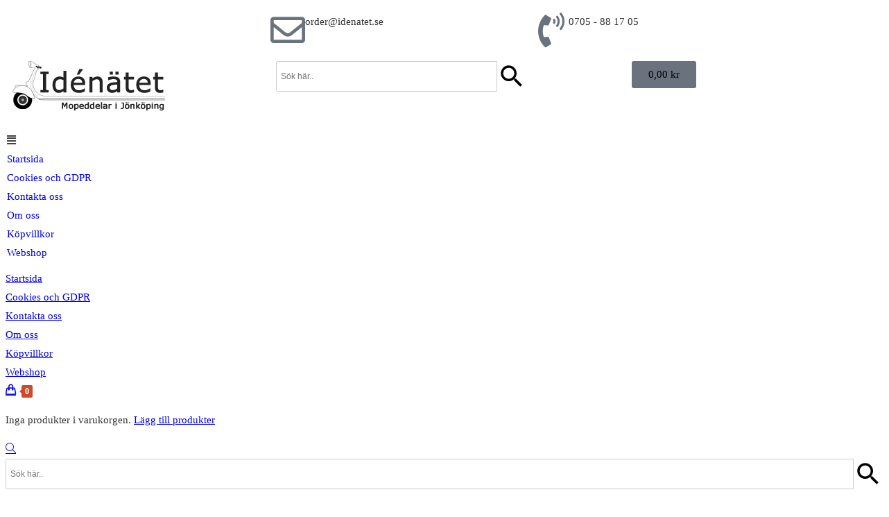

--- FILE ---
content_type: text/html; charset=UTF-8
request_url: https://www.idenatet.se/produkt/lasbart-tanklock-suzuki-k50/
body_size: 28817
content:
<!DOCTYPE html>
<html class="html" lang="sv-SE">
<head>
	<meta charset="UTF-8">
	<link rel="profile" href="https://gmpg.org/xfn/11">

	<meta name='robots' content='index, follow, max-image-preview:large, max-snippet:-1, max-video-preview:-1' />
<meta name="viewport" content="width=device-width, initial-scale=1">
	<!-- This site is optimized with the Yoast SEO plugin v26.7 - https://yoast.com/wordpress/plugins/seo/ -->
	<title>Låsbart tanklock Suzuki K50 - Idenatet</title>
	<link rel="canonical" href="https://www.idenatet.se/produkt/lasbart-tanklock-suzuki-k50/" />
	<meta property="og:locale" content="sv_SE" />
	<meta property="og:type" content="article" />
	<meta property="og:title" content="Låsbart tanklock Suzuki K50 - Idenatet" />
	<meta property="og:description" content="Låsbart tanklock till Bl,a Suzuki K50." />
	<meta property="og:url" content="https://www.idenatet.se/produkt/lasbart-tanklock-suzuki-k50/" />
	<meta property="og:site_name" content="Idenatet" />
	<meta property="article:modified_time" content="2025-06-02T20:17:59+00:00" />
	<meta property="og:image" content="https://usercontent.one/wp/www.idenatet.se/wp-content/uploads/2022/07/laslock-1.jpg?media=1695973030" />
	<meta property="og:image:width" content="1024" />
	<meta property="og:image:height" content="768" />
	<meta property="og:image:type" content="image/jpeg" />
	<meta name="twitter:card" content="summary_large_image" />
	<meta name="twitter:label1" content="Beräknad lästid" />
	<meta name="twitter:data1" content="1 minut" />
	<script type="application/ld+json" class="yoast-schema-graph">{"@context":"https://schema.org","@graph":[{"@type":"WebPage","@id":"https://www.idenatet.se/produkt/lasbart-tanklock-suzuki-k50/","url":"https://www.idenatet.se/produkt/lasbart-tanklock-suzuki-k50/","name":"Låsbart tanklock Suzuki K50 - Idenatet","isPartOf":{"@id":"https://www.idenatet.se/#website"},"primaryImageOfPage":{"@id":"https://www.idenatet.se/produkt/lasbart-tanklock-suzuki-k50/#primaryimage"},"image":{"@id":"https://www.idenatet.se/produkt/lasbart-tanklock-suzuki-k50/#primaryimage"},"thumbnailUrl":"https://www.idenatet.se/wp-content/uploads/2022/07/laslock-1.jpg","datePublished":"2022-05-18T11:19:11+00:00","dateModified":"2025-06-02T20:17:59+00:00","breadcrumb":{"@id":"https://www.idenatet.se/produkt/lasbart-tanklock-suzuki-k50/#breadcrumb"},"inLanguage":"sv-SE","potentialAction":[{"@type":"ReadAction","target":["https://www.idenatet.se/produkt/lasbart-tanklock-suzuki-k50/"]}]},{"@type":"ImageObject","inLanguage":"sv-SE","@id":"https://www.idenatet.se/produkt/lasbart-tanklock-suzuki-k50/#primaryimage","url":"https://www.idenatet.se/wp-content/uploads/2022/07/laslock-1.jpg","contentUrl":"https://www.idenatet.se/wp-content/uploads/2022/07/laslock-1.jpg","width":1024,"height":768},{"@type":"BreadcrumbList","@id":"https://www.idenatet.se/produkt/lasbart-tanklock-suzuki-k50/#breadcrumb","itemListElement":[{"@type":"ListItem","position":1,"name":"Hem","item":"https://www.idenatet.se/"},{"@type":"ListItem","position":2,"name":"Webshop","item":"https://www.idenatet.se/webshop/"},{"@type":"ListItem","position":3,"name":"Låsbart tanklock Suzuki K50"}]},{"@type":"WebSite","@id":"https://www.idenatet.se/#website","url":"https://www.idenatet.se/","name":"Idenatet","description":"Mopeddelar i Jönköping","publisher":{"@id":"https://www.idenatet.se/#organization"},"potentialAction":[{"@type":"SearchAction","target":{"@type":"EntryPoint","urlTemplate":"https://www.idenatet.se/?s={search_term_string}"},"query-input":{"@type":"PropertyValueSpecification","valueRequired":true,"valueName":"search_term_string"}}],"inLanguage":"sv-SE"},{"@type":"Organization","@id":"https://www.idenatet.se/#organization","name":"idenatet.se","url":"https://www.idenatet.se/","logo":{"@type":"ImageObject","inLanguage":"sv-SE","@id":"https://www.idenatet.se/#/schema/logo/image/","url":"https://www.idenatet.se/wp-content/uploads/2022/05/idenatet-logo.png","contentUrl":"https://www.idenatet.se/wp-content/uploads/2022/05/idenatet-logo.png","width":220,"height":72,"caption":"idenatet.se"},"image":{"@id":"https://www.idenatet.se/#/schema/logo/image/"}}]}</script>
	<!-- / Yoast SEO plugin. -->


<link rel='dns-prefetch' href='//usercontent.one' />

<link href='//usercontent.one' rel='preconnect' />
<link rel="alternate" type="application/rss+xml" title="Idenatet &raquo; Webbflöde" href="https://www.idenatet.se/feed/" />
<link rel="alternate" type="application/rss+xml" title="Idenatet &raquo; Kommentarsflöde" href="https://www.idenatet.se/comments/feed/" />
<link rel="alternate" title="oEmbed (JSON)" type="application/json+oembed" href="https://www.idenatet.se/wp-json/oembed/1.0/embed?url=https%3A%2F%2Fwww.idenatet.se%2Fprodukt%2Flasbart-tanklock-suzuki-k50%2F" />
<link rel="alternate" title="oEmbed (XML)" type="text/xml+oembed" href="https://www.idenatet.se/wp-json/oembed/1.0/embed?url=https%3A%2F%2Fwww.idenatet.se%2Fprodukt%2Flasbart-tanklock-suzuki-k50%2F&#038;format=xml" />
<style id='wp-img-auto-sizes-contain-inline-css'>
img:is([sizes=auto i],[sizes^="auto," i]){contain-intrinsic-size:3000px 1500px}
/*# sourceURL=wp-img-auto-sizes-contain-inline-css */
</style>
<link rel='stylesheet' id='hfe-widgets-style-css' href='https://usercontent.one/wp/www.idenatet.se/wp-content/plugins/header-footer-elementor/inc/widgets-css/frontend.css?ver=2.8.1&media=1695973030' media='all' />
<link rel='stylesheet' id='hfe-woo-product-grid-css' href='https://usercontent.one/wp/www.idenatet.se/wp-content/plugins/header-footer-elementor/inc/widgets-css/woo-products.css?ver=2.8.1&media=1695973030' media='all' />
<style id='wp-emoji-styles-inline-css'>

	img.wp-smiley, img.emoji {
		display: inline !important;
		border: none !important;
		box-shadow: none !important;
		height: 1em !important;
		width: 1em !important;
		margin: 0 0.07em !important;
		vertical-align: -0.1em !important;
		background: none !important;
		padding: 0 !important;
	}
/*# sourceURL=wp-emoji-styles-inline-css */
</style>
<link rel='stylesheet' id='wp-block-library-css' href='https://www.idenatet.se/wp-includes/css/dist/block-library/style.min.css?ver=6.9' media='all' />
<style id='wp-block-library-theme-inline-css'>
.wp-block-audio :where(figcaption){color:#555;font-size:13px;text-align:center}.is-dark-theme .wp-block-audio :where(figcaption){color:#ffffffa6}.wp-block-audio{margin:0 0 1em}.wp-block-code{border:1px solid #ccc;border-radius:4px;font-family:Menlo,Consolas,monaco,monospace;padding:.8em 1em}.wp-block-embed :where(figcaption){color:#555;font-size:13px;text-align:center}.is-dark-theme .wp-block-embed :where(figcaption){color:#ffffffa6}.wp-block-embed{margin:0 0 1em}.blocks-gallery-caption{color:#555;font-size:13px;text-align:center}.is-dark-theme .blocks-gallery-caption{color:#ffffffa6}:root :where(.wp-block-image figcaption){color:#555;font-size:13px;text-align:center}.is-dark-theme :root :where(.wp-block-image figcaption){color:#ffffffa6}.wp-block-image{margin:0 0 1em}.wp-block-pullquote{border-bottom:4px solid;border-top:4px solid;color:currentColor;margin-bottom:1.75em}.wp-block-pullquote :where(cite),.wp-block-pullquote :where(footer),.wp-block-pullquote__citation{color:currentColor;font-size:.8125em;font-style:normal;text-transform:uppercase}.wp-block-quote{border-left:.25em solid;margin:0 0 1.75em;padding-left:1em}.wp-block-quote cite,.wp-block-quote footer{color:currentColor;font-size:.8125em;font-style:normal;position:relative}.wp-block-quote:where(.has-text-align-right){border-left:none;border-right:.25em solid;padding-left:0;padding-right:1em}.wp-block-quote:where(.has-text-align-center){border:none;padding-left:0}.wp-block-quote.is-large,.wp-block-quote.is-style-large,.wp-block-quote:where(.is-style-plain){border:none}.wp-block-search .wp-block-search__label{font-weight:700}.wp-block-search__button{border:1px solid #ccc;padding:.375em .625em}:where(.wp-block-group.has-background){padding:1.25em 2.375em}.wp-block-separator.has-css-opacity{opacity:.4}.wp-block-separator{border:none;border-bottom:2px solid;margin-left:auto;margin-right:auto}.wp-block-separator.has-alpha-channel-opacity{opacity:1}.wp-block-separator:not(.is-style-wide):not(.is-style-dots){width:100px}.wp-block-separator.has-background:not(.is-style-dots){border-bottom:none;height:1px}.wp-block-separator.has-background:not(.is-style-wide):not(.is-style-dots){height:2px}.wp-block-table{margin:0 0 1em}.wp-block-table td,.wp-block-table th{word-break:normal}.wp-block-table :where(figcaption){color:#555;font-size:13px;text-align:center}.is-dark-theme .wp-block-table :where(figcaption){color:#ffffffa6}.wp-block-video :where(figcaption){color:#555;font-size:13px;text-align:center}.is-dark-theme .wp-block-video :where(figcaption){color:#ffffffa6}.wp-block-video{margin:0 0 1em}:root :where(.wp-block-template-part.has-background){margin-bottom:0;margin-top:0;padding:1.25em 2.375em}
/*# sourceURL=/wp-includes/css/dist/block-library/theme.min.css */
</style>
<style id='classic-theme-styles-inline-css'>
/*! This file is auto-generated */
.wp-block-button__link{color:#fff;background-color:#32373c;border-radius:9999px;box-shadow:none;text-decoration:none;padding:calc(.667em + 2px) calc(1.333em + 2px);font-size:1.125em}.wp-block-file__button{background:#32373c;color:#fff;text-decoration:none}
/*# sourceURL=/wp-includes/css/classic-themes.min.css */
</style>
<style id='global-styles-inline-css'>
:root{--wp--preset--aspect-ratio--square: 1;--wp--preset--aspect-ratio--4-3: 4/3;--wp--preset--aspect-ratio--3-4: 3/4;--wp--preset--aspect-ratio--3-2: 3/2;--wp--preset--aspect-ratio--2-3: 2/3;--wp--preset--aspect-ratio--16-9: 16/9;--wp--preset--aspect-ratio--9-16: 9/16;--wp--preset--color--black: #000000;--wp--preset--color--cyan-bluish-gray: #abb8c3;--wp--preset--color--white: #ffffff;--wp--preset--color--pale-pink: #f78da7;--wp--preset--color--vivid-red: #cf2e2e;--wp--preset--color--luminous-vivid-orange: #ff6900;--wp--preset--color--luminous-vivid-amber: #fcb900;--wp--preset--color--light-green-cyan: #7bdcb5;--wp--preset--color--vivid-green-cyan: #00d084;--wp--preset--color--pale-cyan-blue: #8ed1fc;--wp--preset--color--vivid-cyan-blue: #0693e3;--wp--preset--color--vivid-purple: #9b51e0;--wp--preset--gradient--vivid-cyan-blue-to-vivid-purple: linear-gradient(135deg,rgb(6,147,227) 0%,rgb(155,81,224) 100%);--wp--preset--gradient--light-green-cyan-to-vivid-green-cyan: linear-gradient(135deg,rgb(122,220,180) 0%,rgb(0,208,130) 100%);--wp--preset--gradient--luminous-vivid-amber-to-luminous-vivid-orange: linear-gradient(135deg,rgb(252,185,0) 0%,rgb(255,105,0) 100%);--wp--preset--gradient--luminous-vivid-orange-to-vivid-red: linear-gradient(135deg,rgb(255,105,0) 0%,rgb(207,46,46) 100%);--wp--preset--gradient--very-light-gray-to-cyan-bluish-gray: linear-gradient(135deg,rgb(238,238,238) 0%,rgb(169,184,195) 100%);--wp--preset--gradient--cool-to-warm-spectrum: linear-gradient(135deg,rgb(74,234,220) 0%,rgb(151,120,209) 20%,rgb(207,42,186) 40%,rgb(238,44,130) 60%,rgb(251,105,98) 80%,rgb(254,248,76) 100%);--wp--preset--gradient--blush-light-purple: linear-gradient(135deg,rgb(255,206,236) 0%,rgb(152,150,240) 100%);--wp--preset--gradient--blush-bordeaux: linear-gradient(135deg,rgb(254,205,165) 0%,rgb(254,45,45) 50%,rgb(107,0,62) 100%);--wp--preset--gradient--luminous-dusk: linear-gradient(135deg,rgb(255,203,112) 0%,rgb(199,81,192) 50%,rgb(65,88,208) 100%);--wp--preset--gradient--pale-ocean: linear-gradient(135deg,rgb(255,245,203) 0%,rgb(182,227,212) 50%,rgb(51,167,181) 100%);--wp--preset--gradient--electric-grass: linear-gradient(135deg,rgb(202,248,128) 0%,rgb(113,206,126) 100%);--wp--preset--gradient--midnight: linear-gradient(135deg,rgb(2,3,129) 0%,rgb(40,116,252) 100%);--wp--preset--font-size--small: 13px;--wp--preset--font-size--medium: 20px;--wp--preset--font-size--large: 36px;--wp--preset--font-size--x-large: 42px;--wp--preset--spacing--20: 0.44rem;--wp--preset--spacing--30: 0.67rem;--wp--preset--spacing--40: 1rem;--wp--preset--spacing--50: 1.5rem;--wp--preset--spacing--60: 2.25rem;--wp--preset--spacing--70: 3.38rem;--wp--preset--spacing--80: 5.06rem;--wp--preset--shadow--natural: 6px 6px 9px rgba(0, 0, 0, 0.2);--wp--preset--shadow--deep: 12px 12px 50px rgba(0, 0, 0, 0.4);--wp--preset--shadow--sharp: 6px 6px 0px rgba(0, 0, 0, 0.2);--wp--preset--shadow--outlined: 6px 6px 0px -3px rgb(255, 255, 255), 6px 6px rgb(0, 0, 0);--wp--preset--shadow--crisp: 6px 6px 0px rgb(0, 0, 0);}:where(.is-layout-flex){gap: 0.5em;}:where(.is-layout-grid){gap: 0.5em;}body .is-layout-flex{display: flex;}.is-layout-flex{flex-wrap: wrap;align-items: center;}.is-layout-flex > :is(*, div){margin: 0;}body .is-layout-grid{display: grid;}.is-layout-grid > :is(*, div){margin: 0;}:where(.wp-block-columns.is-layout-flex){gap: 2em;}:where(.wp-block-columns.is-layout-grid){gap: 2em;}:where(.wp-block-post-template.is-layout-flex){gap: 1.25em;}:where(.wp-block-post-template.is-layout-grid){gap: 1.25em;}.has-black-color{color: var(--wp--preset--color--black) !important;}.has-cyan-bluish-gray-color{color: var(--wp--preset--color--cyan-bluish-gray) !important;}.has-white-color{color: var(--wp--preset--color--white) !important;}.has-pale-pink-color{color: var(--wp--preset--color--pale-pink) !important;}.has-vivid-red-color{color: var(--wp--preset--color--vivid-red) !important;}.has-luminous-vivid-orange-color{color: var(--wp--preset--color--luminous-vivid-orange) !important;}.has-luminous-vivid-amber-color{color: var(--wp--preset--color--luminous-vivid-amber) !important;}.has-light-green-cyan-color{color: var(--wp--preset--color--light-green-cyan) !important;}.has-vivid-green-cyan-color{color: var(--wp--preset--color--vivid-green-cyan) !important;}.has-pale-cyan-blue-color{color: var(--wp--preset--color--pale-cyan-blue) !important;}.has-vivid-cyan-blue-color{color: var(--wp--preset--color--vivid-cyan-blue) !important;}.has-vivid-purple-color{color: var(--wp--preset--color--vivid-purple) !important;}.has-black-background-color{background-color: var(--wp--preset--color--black) !important;}.has-cyan-bluish-gray-background-color{background-color: var(--wp--preset--color--cyan-bluish-gray) !important;}.has-white-background-color{background-color: var(--wp--preset--color--white) !important;}.has-pale-pink-background-color{background-color: var(--wp--preset--color--pale-pink) !important;}.has-vivid-red-background-color{background-color: var(--wp--preset--color--vivid-red) !important;}.has-luminous-vivid-orange-background-color{background-color: var(--wp--preset--color--luminous-vivid-orange) !important;}.has-luminous-vivid-amber-background-color{background-color: var(--wp--preset--color--luminous-vivid-amber) !important;}.has-light-green-cyan-background-color{background-color: var(--wp--preset--color--light-green-cyan) !important;}.has-vivid-green-cyan-background-color{background-color: var(--wp--preset--color--vivid-green-cyan) !important;}.has-pale-cyan-blue-background-color{background-color: var(--wp--preset--color--pale-cyan-blue) !important;}.has-vivid-cyan-blue-background-color{background-color: var(--wp--preset--color--vivid-cyan-blue) !important;}.has-vivid-purple-background-color{background-color: var(--wp--preset--color--vivid-purple) !important;}.has-black-border-color{border-color: var(--wp--preset--color--black) !important;}.has-cyan-bluish-gray-border-color{border-color: var(--wp--preset--color--cyan-bluish-gray) !important;}.has-white-border-color{border-color: var(--wp--preset--color--white) !important;}.has-pale-pink-border-color{border-color: var(--wp--preset--color--pale-pink) !important;}.has-vivid-red-border-color{border-color: var(--wp--preset--color--vivid-red) !important;}.has-luminous-vivid-orange-border-color{border-color: var(--wp--preset--color--luminous-vivid-orange) !important;}.has-luminous-vivid-amber-border-color{border-color: var(--wp--preset--color--luminous-vivid-amber) !important;}.has-light-green-cyan-border-color{border-color: var(--wp--preset--color--light-green-cyan) !important;}.has-vivid-green-cyan-border-color{border-color: var(--wp--preset--color--vivid-green-cyan) !important;}.has-pale-cyan-blue-border-color{border-color: var(--wp--preset--color--pale-cyan-blue) !important;}.has-vivid-cyan-blue-border-color{border-color: var(--wp--preset--color--vivid-cyan-blue) !important;}.has-vivid-purple-border-color{border-color: var(--wp--preset--color--vivid-purple) !important;}.has-vivid-cyan-blue-to-vivid-purple-gradient-background{background: var(--wp--preset--gradient--vivid-cyan-blue-to-vivid-purple) !important;}.has-light-green-cyan-to-vivid-green-cyan-gradient-background{background: var(--wp--preset--gradient--light-green-cyan-to-vivid-green-cyan) !important;}.has-luminous-vivid-amber-to-luminous-vivid-orange-gradient-background{background: var(--wp--preset--gradient--luminous-vivid-amber-to-luminous-vivid-orange) !important;}.has-luminous-vivid-orange-to-vivid-red-gradient-background{background: var(--wp--preset--gradient--luminous-vivid-orange-to-vivid-red) !important;}.has-very-light-gray-to-cyan-bluish-gray-gradient-background{background: var(--wp--preset--gradient--very-light-gray-to-cyan-bluish-gray) !important;}.has-cool-to-warm-spectrum-gradient-background{background: var(--wp--preset--gradient--cool-to-warm-spectrum) !important;}.has-blush-light-purple-gradient-background{background: var(--wp--preset--gradient--blush-light-purple) !important;}.has-blush-bordeaux-gradient-background{background: var(--wp--preset--gradient--blush-bordeaux) !important;}.has-luminous-dusk-gradient-background{background: var(--wp--preset--gradient--luminous-dusk) !important;}.has-pale-ocean-gradient-background{background: var(--wp--preset--gradient--pale-ocean) !important;}.has-electric-grass-gradient-background{background: var(--wp--preset--gradient--electric-grass) !important;}.has-midnight-gradient-background{background: var(--wp--preset--gradient--midnight) !important;}.has-small-font-size{font-size: var(--wp--preset--font-size--small) !important;}.has-medium-font-size{font-size: var(--wp--preset--font-size--medium) !important;}.has-large-font-size{font-size: var(--wp--preset--font-size--large) !important;}.has-x-large-font-size{font-size: var(--wp--preset--font-size--x-large) !important;}
:where(.wp-block-post-template.is-layout-flex){gap: 1.25em;}:where(.wp-block-post-template.is-layout-grid){gap: 1.25em;}
:where(.wp-block-term-template.is-layout-flex){gap: 1.25em;}:where(.wp-block-term-template.is-layout-grid){gap: 1.25em;}
:where(.wp-block-columns.is-layout-flex){gap: 2em;}:where(.wp-block-columns.is-layout-grid){gap: 2em;}
:root :where(.wp-block-pullquote){font-size: 1.5em;line-height: 1.6;}
/*# sourceURL=global-styles-inline-css */
</style>
<link rel='stylesheet' id='cookie-notice-front-css' href='https://usercontent.one/wp/www.idenatet.se/wp-content/plugins/cookie-notice/css/front.min.css?ver=2.5.11&media=1695973030' media='all' />
<link rel='stylesheet' id='photoswipe-css' href='https://usercontent.one/wp/www.idenatet.se/wp-content/plugins/woocommerce/assets/css/photoswipe/photoswipe.min.css?ver=10.4.3&media=1695973030' media='all' />
<link rel='stylesheet' id='photoswipe-default-skin-css' href='https://usercontent.one/wp/www.idenatet.se/wp-content/plugins/woocommerce/assets/css/photoswipe/default-skin/default-skin.min.css?ver=10.4.3&media=1695973030' media='all' />
<style id='woocommerce-inline-inline-css'>
.woocommerce form .form-row .required { visibility: visible; }
/*# sourceURL=woocommerce-inline-inline-css */
</style>
<link rel='stylesheet' id='aws-style-css' href='https://usercontent.one/wp/www.idenatet.se/wp-content/plugins/advanced-woo-search/assets/css/common.min.css?ver=3.51&media=1695973030' media='all' />
<link rel='stylesheet' id='hfe-style-css' href='https://usercontent.one/wp/www.idenatet.se/wp-content/plugins/header-footer-elementor/assets/css/header-footer-elementor.css?ver=2.8.1&media=1695973030' media='all' />
<link rel='stylesheet' id='elementor-icons-css' href='https://usercontent.one/wp/www.idenatet.se/wp-content/plugins/elementor/assets/lib/eicons/css/elementor-icons.min.css?ver=5.45.0&media=1695973030' media='all' />
<link rel='stylesheet' id='elementor-frontend-css' href='https://usercontent.one/wp/www.idenatet.se/wp-content/plugins/elementor/assets/css/frontend.min.css?ver=3.34.1&media=1695973030' media='all' />
<link rel='stylesheet' id='elementor-post-11-css' href='https://usercontent.one/wp/www.idenatet.se/wp-content/uploads/elementor/css/post-11.css?media=1695973030?ver=1768483517' media='all' />
<link rel='stylesheet' id='oceanwp-woo-mini-cart-css' href='https://usercontent.one/wp/www.idenatet.se/wp-content/themes/oceanwp/assets/css/woo/woo-mini-cart.min.css?ver=6.9&media=1695973030' media='all' />
<link rel='stylesheet' id='font-awesome-css' href='https://usercontent.one/wp/www.idenatet.se/wp-content/themes/oceanwp/assets/fonts/fontawesome/css/all.min.css?ver=6.7.2&media=1695973030' media='all' />
<link rel='stylesheet' id='simple-line-icons-css' href='https://usercontent.one/wp/www.idenatet.se/wp-content/themes/oceanwp/assets/css/third/simple-line-icons.min.css?ver=2.4.0&media=1695973030' media='all' />
<link rel='stylesheet' id='oceanwp-style-css' href='https://usercontent.one/wp/www.idenatet.se/wp-content/themes/oceanwp/assets/css/style.min.css?ver=1.0.1.1652966083&media=1695973030' media='all' />
<style id='oceanwp-style-inline-css'>
div.wpforms-container-full .wpforms-form input[type=submit]:hover,
			div.wpforms-container-full .wpforms-form input[type=submit]:focus,
			div.wpforms-container-full .wpforms-form input[type=submit]:active,
			div.wpforms-container-full .wpforms-form button[type=submit]:hover,
			div.wpforms-container-full .wpforms-form button[type=submit]:focus,
			div.wpforms-container-full .wpforms-form button[type=submit]:active,
			div.wpforms-container-full .wpforms-form .wpforms-page-button:hover,
			div.wpforms-container-full .wpforms-form .wpforms-page-button:active,
			div.wpforms-container-full .wpforms-form .wpforms-page-button:focus {
				border: none;
			}
/*# sourceURL=oceanwp-style-inline-css */
</style>
<link rel='stylesheet' id='oceanwp-woocommerce-css' href='https://usercontent.one/wp/www.idenatet.se/wp-content/themes/oceanwp/assets/css/woo/woocommerce.min.css?ver=6.9&media=1695973030' media='all' />
<link rel='stylesheet' id='oceanwp-woo-star-font-css' href='https://usercontent.one/wp/www.idenatet.se/wp-content/themes/oceanwp/assets/css/woo/woo-star-font.min.css?ver=6.9&media=1695973030' media='all' />
<link rel='stylesheet' id='oceanwp-woo-quick-view-css' href='https://usercontent.one/wp/www.idenatet.se/wp-content/themes/oceanwp/assets/css/woo/woo-quick-view.min.css?ver=6.9&media=1695973030' media='all' />
<link rel='stylesheet' id='chld_thm_cfg_child-css' href='https://usercontent.one/wp/www.idenatet.se/wp-content/themes/DD-Idenatet/style.css?ver=1.0.1.1652966083&media=1695973030' media='all' />
<link rel='stylesheet' id='elementor-post-14778-css' href='https://usercontent.one/wp/www.idenatet.se/wp-content/uploads/elementor/css/post-14778.css?media=1695973030?ver=1768483517' media='all' />
<link rel='stylesheet' id='hfe-elementor-icons-css' href='https://usercontent.one/wp/www.idenatet.se/wp-content/plugins/elementor/assets/lib/eicons/css/elementor-icons.min.css?ver=5.34.0&media=1695973030' media='all' />
<link rel='stylesheet' id='hfe-icons-list-css' href='https://usercontent.one/wp/www.idenatet.se/wp-content/plugins/elementor/assets/css/widget-icon-list.min.css?ver=3.24.3&media=1695973030' media='all' />
<link rel='stylesheet' id='hfe-social-icons-css' href='https://usercontent.one/wp/www.idenatet.se/wp-content/plugins/elementor/assets/css/widget-social-icons.min.css?ver=3.24.0&media=1695973030' media='all' />
<link rel='stylesheet' id='hfe-social-share-icons-brands-css' href='https://usercontent.one/wp/www.idenatet.se/wp-content/plugins/elementor/assets/lib/font-awesome/css/brands.css?ver=5.15.3&media=1695973030' media='all' />
<link rel='stylesheet' id='hfe-social-share-icons-fontawesome-css' href='https://usercontent.one/wp/www.idenatet.se/wp-content/plugins/elementor/assets/lib/font-awesome/css/fontawesome.css?ver=5.15.3&media=1695973030' media='all' />
<link rel='stylesheet' id='hfe-nav-menu-icons-css' href='https://usercontent.one/wp/www.idenatet.se/wp-content/plugins/elementor/assets/lib/font-awesome/css/solid.css?ver=5.15.3&media=1695973030' media='all' />
<link rel='stylesheet' id='oe-widgets-style-css' href='https://usercontent.one/wp/www.idenatet.se/wp-content/plugins/ocean-extra/assets/css/widgets.css?ver=6.9&media=1695973030' media='all' />
<link rel='stylesheet' id='elementor-gf-local-roboto-css' href='https://usercontent.one/wp/www.idenatet.se/wp-content/uploads/elementor/google-fonts/css/roboto.css?media=1695973030?ver=1742261025' media='all' />
<link rel='stylesheet' id='elementor-gf-local-robotoslab-css' href='https://usercontent.one/wp/www.idenatet.se/wp-content/uploads/elementor/google-fonts/css/robotoslab.css?media=1695973030?ver=1742261033' media='all' />
<link rel='stylesheet' id='elementor-icons-shared-0-css' href='https://usercontent.one/wp/www.idenatet.se/wp-content/plugins/elementor/assets/lib/font-awesome/css/fontawesome.min.css?ver=5.15.3&media=1695973030' media='all' />
<link rel='stylesheet' id='elementor-icons-fa-regular-css' href='https://usercontent.one/wp/www.idenatet.se/wp-content/plugins/elementor/assets/lib/font-awesome/css/regular.min.css?ver=5.15.3&media=1695973030' media='all' />
<link rel='stylesheet' id='elementor-icons-fa-solid-css' href='https://usercontent.one/wp/www.idenatet.se/wp-content/plugins/elementor/assets/lib/font-awesome/css/solid.min.css?ver=5.15.3&media=1695973030' media='all' />
<script type="text/template" id="tmpl-variation-template">
	<div class="woocommerce-variation-description">{{{ data.variation.variation_description }}}</div>
	<div class="woocommerce-variation-price">{{{ data.variation.price_html }}}</div>
	<div class="woocommerce-variation-availability">{{{ data.variation.availability_html }}}</div>
</script>
<script type="text/template" id="tmpl-unavailable-variation-template">
	<p role="alert">Den här produkten är inte tillgänglig. Välj en annan kombination.</p>
</script>
<script src="https://www.idenatet.se/wp-includes/js/jquery/jquery.min.js?ver=3.7.1" id="jquery-core-js"></script>
<script src="https://www.idenatet.se/wp-includes/js/jquery/jquery-migrate.min.js?ver=3.4.1" id="jquery-migrate-js"></script>
<script id="jquery-js-after">
!function($){"use strict";$(document).ready(function(){$(this).scrollTop()>100&&$(".hfe-scroll-to-top-wrap").removeClass("hfe-scroll-to-top-hide"),$(window).scroll(function(){$(this).scrollTop()<100?$(".hfe-scroll-to-top-wrap").fadeOut(300):$(".hfe-scroll-to-top-wrap").fadeIn(300)}),$(".hfe-scroll-to-top-wrap").on("click",function(){$("html, body").animate({scrollTop:0},300);return!1})})}(jQuery);
!function($){'use strict';$(document).ready(function(){var bar=$('.hfe-reading-progress-bar');if(!bar.length)return;$(window).on('scroll',function(){var s=$(window).scrollTop(),d=$(document).height()-$(window).height(),p=d? s/d*100:0;bar.css('width',p+'%')});});}(jQuery);
//# sourceURL=jquery-js-after
</script>
<script src="https://usercontent.one/wp/www.idenatet.se/wp-content/plugins/woocommerce/assets/js/jquery-blockui/jquery.blockUI.min.js?ver=2.7.0-wc.10.4.3&media=1695973030" id="wc-jquery-blockui-js" defer data-wp-strategy="defer"></script>
<script id="wc-add-to-cart-js-extra">
var wc_add_to_cart_params = {"ajax_url":"/wp-admin/admin-ajax.php","wc_ajax_url":"/?wc-ajax=%%endpoint%%","i18n_view_cart":"Visa varukorg","cart_url":"https://www.idenatet.se/varukorg/","is_cart":"","cart_redirect_after_add":"no"};
//# sourceURL=wc-add-to-cart-js-extra
</script>
<script src="https://usercontent.one/wp/www.idenatet.se/wp-content/plugins/woocommerce/assets/js/frontend/add-to-cart.min.js?ver=10.4.3&media=1695973030" id="wc-add-to-cart-js" defer data-wp-strategy="defer"></script>
<script src="https://usercontent.one/wp/www.idenatet.se/wp-content/plugins/woocommerce/assets/js/zoom/jquery.zoom.min.js?ver=1.7.21-wc.10.4.3&media=1695973030" id="wc-zoom-js" defer data-wp-strategy="defer"></script>
<script src="https://usercontent.one/wp/www.idenatet.se/wp-content/plugins/woocommerce/assets/js/flexslider/jquery.flexslider.min.js?ver=2.7.2-wc.10.4.3&media=1695973030" id="wc-flexslider-js" defer data-wp-strategy="defer"></script>
<script src="https://usercontent.one/wp/www.idenatet.se/wp-content/plugins/woocommerce/assets/js/photoswipe/photoswipe.min.js?ver=4.1.1-wc.10.4.3&media=1695973030" id="wc-photoswipe-js" defer data-wp-strategy="defer"></script>
<script src="https://usercontent.one/wp/www.idenatet.se/wp-content/plugins/woocommerce/assets/js/photoswipe/photoswipe-ui-default.min.js?ver=4.1.1-wc.10.4.3&media=1695973030" id="wc-photoswipe-ui-default-js" defer data-wp-strategy="defer"></script>
<script id="wc-single-product-js-extra">
var wc_single_product_params = {"i18n_required_rating_text":"V\u00e4lj ett betyg","i18n_rating_options":["1 av 5 stj\u00e4rnor","2 av 5 stj\u00e4rnor","3 av 5 stj\u00e4rnor","4 av 5 stj\u00e4rnor","5 av 5 stj\u00e4rnor"],"i18n_product_gallery_trigger_text":"Visa bildgalleri i fullsk\u00e4rm","review_rating_required":"yes","flexslider":{"rtl":false,"animation":"slide","smoothHeight":true,"directionNav":false,"controlNav":"thumbnails","slideshow":false,"animationSpeed":500,"animationLoop":false,"allowOneSlide":false},"zoom_enabled":"1","zoom_options":[],"photoswipe_enabled":"1","photoswipe_options":{"shareEl":false,"closeOnScroll":false,"history":false,"hideAnimationDuration":0,"showAnimationDuration":0},"flexslider_enabled":"1"};
//# sourceURL=wc-single-product-js-extra
</script>
<script src="https://usercontent.one/wp/www.idenatet.se/wp-content/plugins/woocommerce/assets/js/frontend/single-product.min.js?ver=10.4.3&media=1695973030" id="wc-single-product-js" defer data-wp-strategy="defer"></script>
<script src="https://usercontent.one/wp/www.idenatet.se/wp-content/plugins/woocommerce/assets/js/js-cookie/js.cookie.min.js?ver=2.1.4-wc.10.4.3&media=1695973030" id="wc-js-cookie-js" defer data-wp-strategy="defer"></script>
<script id="woocommerce-js-extra">
var woocommerce_params = {"ajax_url":"/wp-admin/admin-ajax.php","wc_ajax_url":"/?wc-ajax=%%endpoint%%","i18n_password_show":"Visa l\u00f6senord","i18n_password_hide":"D\u00f6lj l\u00f6senord"};
//# sourceURL=woocommerce-js-extra
</script>
<script src="https://usercontent.one/wp/www.idenatet.se/wp-content/plugins/woocommerce/assets/js/frontend/woocommerce.min.js?ver=10.4.3&media=1695973030" id="woocommerce-js" defer data-wp-strategy="defer"></script>
<script src="https://www.idenatet.se/wp-includes/js/underscore.min.js?ver=1.13.7" id="underscore-js"></script>
<script id="wp-util-js-extra">
var _wpUtilSettings = {"ajax":{"url":"/wp-admin/admin-ajax.php"}};
//# sourceURL=wp-util-js-extra
</script>
<script src="https://www.idenatet.se/wp-includes/js/wp-util.min.js?ver=6.9" id="wp-util-js"></script>
<script id="wc-add-to-cart-variation-js-extra">
var wc_add_to_cart_variation_params = {"wc_ajax_url":"/?wc-ajax=%%endpoint%%","i18n_no_matching_variations_text":"Inga produkter motsvarade ditt val. V\u00e4lj en annan kombination.","i18n_make_a_selection_text":"V\u00e4lj produktalternativ innan du l\u00e4gger denna produkt i din varukorg.","i18n_unavailable_text":"Den h\u00e4r produkten \u00e4r inte tillg\u00e4nglig. V\u00e4lj en annan kombination.","i18n_reset_alert_text":"Ditt val har \u00e5terst\u00e4llts. V\u00e4lj produktalternativ innan du l\u00e4gger denna produkt i din varukorg."};
//# sourceURL=wc-add-to-cart-variation-js-extra
</script>
<script src="https://usercontent.one/wp/www.idenatet.se/wp-content/plugins/woocommerce/assets/js/frontend/add-to-cart-variation.min.js?ver=10.4.3&media=1695973030" id="wc-add-to-cart-variation-js" defer data-wp-strategy="defer"></script>
<script id="wc-cart-fragments-js-extra">
var wc_cart_fragments_params = {"ajax_url":"/wp-admin/admin-ajax.php","wc_ajax_url":"/?wc-ajax=%%endpoint%%","cart_hash_key":"wc_cart_hash_0f9129b44cb4cfbd7f882bcc0dc5b789","fragment_name":"wc_fragments_0f9129b44cb4cfbd7f882bcc0dc5b789","request_timeout":"5000"};
//# sourceURL=wc-cart-fragments-js-extra
</script>
<script src="https://usercontent.one/wp/www.idenatet.se/wp-content/plugins/woocommerce/assets/js/frontend/cart-fragments.min.js?ver=10.4.3&media=1695973030" id="wc-cart-fragments-js" defer data-wp-strategy="defer"></script>
<link rel="https://api.w.org/" href="https://www.idenatet.se/wp-json/" /><link rel="alternate" title="JSON" type="application/json" href="https://www.idenatet.se/wp-json/wp/v2/product/1782" /><link rel="EditURI" type="application/rsd+xml" title="RSD" href="https://www.idenatet.se/xmlrpc.php?rsd" />
<meta name="generator" content="WordPress 6.9" />
<meta name="generator" content="WooCommerce 10.4.3" />
<link rel='shortlink' href='https://www.idenatet.se/?p=1782' />
<style>[class*=" icon-oc-"],[class^=icon-oc-]{speak:none;font-style:normal;font-weight:400;font-variant:normal;text-transform:none;line-height:1;-webkit-font-smoothing:antialiased;-moz-osx-font-smoothing:grayscale}.icon-oc-one-com-white-32px-fill:before{content:"901"}.icon-oc-one-com:before{content:"900"}#one-com-icon,.toplevel_page_onecom-wp .wp-menu-image{speak:none;display:flex;align-items:center;justify-content:center;text-transform:none;line-height:1;-webkit-font-smoothing:antialiased;-moz-osx-font-smoothing:grayscale}.onecom-wp-admin-bar-item>a,.toplevel_page_onecom-wp>.wp-menu-name{font-size:16px;font-weight:400;line-height:1}.toplevel_page_onecom-wp>.wp-menu-name img{width:69px;height:9px;}.wp-submenu-wrap.wp-submenu>.wp-submenu-head>img{width:88px;height:auto}.onecom-wp-admin-bar-item>a img{height:7px!important}.onecom-wp-admin-bar-item>a img,.toplevel_page_onecom-wp>.wp-menu-name img{opacity:.8}.onecom-wp-admin-bar-item.hover>a img,.toplevel_page_onecom-wp.wp-has-current-submenu>.wp-menu-name img,li.opensub>a.toplevel_page_onecom-wp>.wp-menu-name img{opacity:1}#one-com-icon:before,.onecom-wp-admin-bar-item>a:before,.toplevel_page_onecom-wp>.wp-menu-image:before{content:'';position:static!important;background-color:rgba(240,245,250,.4);border-radius:102px;width:18px;height:18px;padding:0!important}.onecom-wp-admin-bar-item>a:before{width:14px;height:14px}.onecom-wp-admin-bar-item.hover>a:before,.toplevel_page_onecom-wp.opensub>a>.wp-menu-image:before,.toplevel_page_onecom-wp.wp-has-current-submenu>.wp-menu-image:before{background-color:#76b82a}.onecom-wp-admin-bar-item>a{display:inline-flex!important;align-items:center;justify-content:center}#one-com-logo-wrapper{font-size:4em}#one-com-icon{vertical-align:middle}.imagify-welcome{display:none !important;}</style>	<noscript><style>.woocommerce-product-gallery{ opacity: 1 !important; }</style></noscript>
	<meta name="generator" content="Elementor 3.34.1; features: additional_custom_breakpoints; settings: css_print_method-external, google_font-enabled, font_display-auto">

            <style>
                .oceanwp-theme #searchform-header-replace .aws-container {
                    padding-right: 45px;
                    padding-top: 0;
                }
                .oceanwp-theme #searchform-header-replace .aws-container .aws-search-form .aws-form-btn {
                    background: transparent;
                    border: none;
                }
                .oceanwp-theme #searchform-overlay .aws-container,
                .oceanwp-theme #icon-searchform-overlay .aws-container {
                    position: absolute;
                    top: 50%;
                    left: 0;
                    margin-top: -33px;
                    width: 100%;
                    text-align: center;
                }
                .oceanwp-theme #searchform-overlay .aws-container form,
                .oceanwp-theme #icon-searchform-overlay .aws-container form {
                    position: static;
                }
                .oceanwp-theme #searchform-overlay a.search-overlay-close,
                .oceanwp-theme #icon-searchform-overlay a.search-overlay-close {
                    top: -100px;
                }
                .oceanwp-theme #searchform-overlay .aws-container .aws-search-form,
                .oceanwp-theme #icon-searchform-overlay .aws-container .aws-search-form,
                .oceanwp-theme #searchform-overlay .aws-container .aws-search-form .aws-form-btn,
                .oceanwp-theme #icon-searchform-overlay .aws-container .aws-search-form .aws-form-btn {
                    background: transparent;
                }
                .oceanwp-theme #searchform-overlay .aws-container .aws-search-form .aws-form-btn,
                .oceanwp-theme #icon-searchform-overlay .aws-container .aws-search-form .aws-form-btn {
                    border: none;
                }
                #sidr .aws-container {
                    margin: 30px 20px 0;
                }
                #medium-searchform .aws-container .aws-search-form,
                #vertical-searchform .aws-container .aws-search-form {
                    background: #f5f5f5;
                }
                #medium-searchform .aws-container .aws-search-form .aws-search-field {
                    max-width: 100%;
                }
                #medium-searchform .aws-container .aws-search-form .aws-form-btn,
                #vertical-searchform .aws-container .aws-search-form .aws-form-btn{
                    background: #f5f5f5;
                    border: none;
                }
            </style>

            <script>

                window.addEventListener('load', function() {

                    window.setTimeout(function(){
                        var formOverlay = document.querySelectorAll("#searchform-overlay form, #icon-searchform-overlay form");
                        if ( formOverlay ) {
                            for (var i = 0; i < formOverlay.length; i++) {
                                formOverlay[i].innerHTML += '<a href="#" class="search-overlay-close"><span></span></a>';
                            }
                        }
                    }, 300);

                    jQuery(document).on( 'click', 'a.search-overlay-close', function (e) {

                        jQuery( '#searchform-overlay, #icon-searchform-overlay' ).removeClass( 'active' );
                        jQuery( '#searchform-overlay, #icon-searchform-overlay' ).fadeOut( 200 );

                        setTimeout( function() {
                            jQuery( 'html' ).css( 'overflow', 'visible' );
                        }, 400);

                        jQuery( '.aws-search-result' ).hide();

                    } );

                }, false);

            </script>

        
            <script>

                window.addEventListener('load', function() {
                    var forms = document.querySelectorAll("#searchform-header-replace form,#searchform-overlay form,#sidr .sidr-class-mobile-searchform,#mobile-menu-search form,#site-header form");

                    var awsFormHtml = "<div class=\"aws-container aws-js-seamless\" data-url=\"\/?wc-ajax=aws_action\" data-siteurl=\"https:\/\/www.idenatet.se\" data-lang=\"\" data-show-loader=\"true\" data-show-more=\"true\" data-show-page=\"true\" data-ajax-search=\"true\" data-show-clear=\"true\" data-mobile-screen=\"false\" data-use-analytics=\"false\" data-min-chars=\"1\" data-buttons-order=\"2\" data-timeout=\"300\" data-is-mobile=\"false\" data-page-id=\"1782\" data-tax=\"\" ><form class=\"aws-search-form\" action=\"https:\/\/www.idenatet.se\/\" method=\"get\" role=\"search\" ><div class=\"aws-wrapper\"><label class=\"aws-search-label\" for=\"696b72bbaf74d\">S\u00f6k h\u00e4r..<\/label><input type=\"search\" name=\"s\" id=\"696b72bbaf74d\" value=\"\" class=\"aws-search-field\" placeholder=\"S\u00f6k h\u00e4r..\" autocomplete=\"off\" \/><input type=\"hidden\" name=\"post_type\" value=\"product\"><input type=\"hidden\" name=\"type_aws\" value=\"true\"><div class=\"aws-search-clear\"><span>\u00d7<\/span><\/div><div class=\"aws-loader\"><\/div><\/div><div class=\"aws-search-btn aws-form-btn\"><span class=\"aws-search-btn_icon\"><svg focusable=\"false\" xmlns=\"http:\/\/www.w3.org\/2000\/svg\" viewBox=\"0 0 24 24\" width=\"24px\"><path d=\"M15.5 14h-.79l-.28-.27C15.41 12.59 16 11.11 16 9.5 16 5.91 13.09 3 9.5 3S3 5.91 3 9.5 5.91 16 9.5 16c1.61 0 3.09-.59 4.23-1.57l.27.28v.79l5 4.99L20.49 19l-4.99-5zm-6 0C7.01 14 5 11.99 5 9.5S7.01 5 9.5 5 14 7.01 14 9.5 11.99 14 9.5 14z\"><\/path><\/svg><\/span><\/div><\/form><\/div>";

                    if ( forms ) {

                        for ( var i = 0; i < forms.length; i++ ) {
                            if ( forms[i].parentNode.outerHTML.indexOf('aws-container') === -1 ) {
                                forms[i].outerHTML = awsFormHtml;
                            }
                        }

                        window.setTimeout(function(){
                            jQuery('.aws-js-seamless').each( function() {
                                try {
                                    jQuery(this).aws_search();
                                } catch (error) {
                                    window.setTimeout(function(){
                                        try {
                                            jQuery(this).aws_search();
                                        } catch (error) {}
                                    }, 2000);
                                }
                            });
                        }, 1000);

                    }
                }, false);
            </script>

        			<style>
				.e-con.e-parent:nth-of-type(n+4):not(.e-lazyloaded):not(.e-no-lazyload),
				.e-con.e-parent:nth-of-type(n+4):not(.e-lazyloaded):not(.e-no-lazyload) * {
					background-image: none !important;
				}
				@media screen and (max-height: 1024px) {
					.e-con.e-parent:nth-of-type(n+3):not(.e-lazyloaded):not(.e-no-lazyload),
					.e-con.e-parent:nth-of-type(n+3):not(.e-lazyloaded):not(.e-no-lazyload) * {
						background-image: none !important;
					}
				}
				@media screen and (max-height: 640px) {
					.e-con.e-parent:nth-of-type(n+2):not(.e-lazyloaded):not(.e-no-lazyload),
					.e-con.e-parent:nth-of-type(n+2):not(.e-lazyloaded):not(.e-no-lazyload) * {
						background-image: none !important;
					}
				}
			</style>
			<link rel="icon" href="https://usercontent.one/wp/www.idenatet.se/wp-content/uploads/2022/07/favico.png?media=1695973030" sizes="32x32" />
<link rel="icon" href="https://usercontent.one/wp/www.idenatet.se/wp-content/uploads/2022/07/favico.png?media=1695973030" sizes="192x192" />
<link rel="apple-touch-icon" href="https://usercontent.one/wp/www.idenatet.se/wp-content/uploads/2022/07/favico.png?media=1695973030" />
<meta name="msapplication-TileImage" content="https://usercontent.one/wp/www.idenatet.se/wp-content/uploads/2022/07/favico.png?media=1695973030" />
		<style id="wp-custom-css">
			.aws-container .aws-show-clear .aws-search-field{border:1px solid #cbcbcb;border-right:1;border-radius:3px 0 0 3px !important}.aws-container .aws-search-form .aws-form-btn{border:1px solid #e9967a;background:#ffffff !important}.aws-container .aws-search-form .aws-main-filter.aws-form-btn{background:#fff;border-left-color:#ececec !important;padding:0 20px}.aws-container .aws-search-form .aws-search-btn.aws-form-btn{border-radius:0 3px 3px 0 !important;background:#ffffff;border-color:#ffffff}.aws-container .aws-search-form .aws-search-btn svg{fill:#000;height:44px}.aws-container .aws-search-form .aws-search-btn_icon{height:48px}#woocommerce_product_categories-2{border-radius:15px;background-color:#e1836b;padding:15px 15px 1px 15px}#woocommerce_product_categories-2 a:link{color:#ffffff;font-size:15px}#woocommerce_product_categories-2 a:visited{color:#ffffff;font-size:15px}#woocommerce_product_categories-2 a:hover{color:#000000;background-color:#ffffff}#woocommerce_products-2{border-radius:15px;background-color:#47ad4a;padding:15px 15px 15px 15px}#woocommerce_products-2 a:link{color:#ffffff;font-size:15px}#woocommerce_products-2 a:visited{color:#ffffff;font-size:15px}#woocommerce_products-2 a:hover{color:#000000;background-color:#e7fbe8}.clr .page-subheading{display:none}		</style>
		<!-- OceanWP CSS -->
<style type="text/css">
/* Colors */.woocommerce-MyAccount-navigation ul li a:before,.woocommerce-checkout .woocommerce-info a,.woocommerce-checkout #payment ul.payment_methods .wc_payment_method>input[type=radio]:first-child:checked+label:before,.woocommerce-checkout #payment .payment_method_paypal .about_paypal,.woocommerce ul.products li.product li.category a:hover,.woocommerce ul.products li.product .button:hover,.woocommerce ul.products li.product .product-inner .added_to_cart:hover,.product_meta .posted_in a:hover,.product_meta .tagged_as a:hover,.woocommerce div.product .woocommerce-tabs ul.tabs li a:hover,.woocommerce div.product .woocommerce-tabs ul.tabs li.active a,.woocommerce .oceanwp-grid-list a.active,.woocommerce .oceanwp-grid-list a:hover,.woocommerce .oceanwp-off-canvas-filter:hover,.widget_shopping_cart ul.cart_list li .owp-grid-wrap .owp-grid a.remove:hover,.widget_product_categories li a:hover ~ .count,.widget_layered_nav li a:hover ~ .count,.woocommerce ul.products li.product:not(.product-category) .woo-entry-buttons li a:hover,a:hover,a.light:hover,.theme-heading .text::before,.theme-heading .text::after,#top-bar-content >a:hover,#top-bar-social li.oceanwp-email a:hover,#site-navigation-wrap .dropdown-menu >li >a:hover,#site-header.medium-header #medium-searchform button:hover,.oceanwp-mobile-menu-icon a:hover,.blog-entry.post .blog-entry-header .entry-title a:hover,.blog-entry.post .blog-entry-readmore a:hover,.blog-entry.thumbnail-entry .blog-entry-category a,ul.meta li a:hover,.dropcap,.single nav.post-navigation .nav-links .title,body .related-post-title a:hover,body #wp-calendar caption,body .contact-info-widget.default i,body .contact-info-widget.big-icons i,body .custom-links-widget .oceanwp-custom-links li a:hover,body .custom-links-widget .oceanwp-custom-links li a:hover:before,body .posts-thumbnails-widget li a:hover,body .social-widget li.oceanwp-email a:hover,.comment-author .comment-meta .comment-reply-link,#respond #cancel-comment-reply-link:hover,#footer-widgets .footer-box a:hover,#footer-bottom a:hover,#footer-bottom #footer-bottom-menu a:hover,.sidr a:hover,.sidr-class-dropdown-toggle:hover,.sidr-class-menu-item-has-children.active >a,.sidr-class-menu-item-has-children.active >a >.sidr-class-dropdown-toggle,input[type=checkbox]:checked:before{color:#cd4a28}.woocommerce .oceanwp-grid-list a.active .owp-icon use,.woocommerce .oceanwp-grid-list a:hover .owp-icon use,.single nav.post-navigation .nav-links .title .owp-icon use,.blog-entry.post .blog-entry-readmore a:hover .owp-icon use,body .contact-info-widget.default .owp-icon use,body .contact-info-widget.big-icons .owp-icon use{stroke:#cd4a28}.woocommerce div.product div.images .open-image,.wcmenucart-details.count,.woocommerce-message a,.woocommerce-error a,.woocommerce-info a,.woocommerce .widget_price_filter .ui-slider .ui-slider-handle,.woocommerce .widget_price_filter .ui-slider .ui-slider-range,.owp-product-nav li a.owp-nav-link:hover,.woocommerce div.product.owp-tabs-layout-vertical .woocommerce-tabs ul.tabs li a:after,.woocommerce .widget_product_categories li.current-cat >a ~ .count,.woocommerce .widget_product_categories li.current-cat >a:before,.woocommerce .widget_layered_nav li.chosen a ~ .count,.woocommerce .widget_layered_nav li.chosen a:before,#owp-checkout-timeline .active .timeline-wrapper,.bag-style:hover .wcmenucart-cart-icon .wcmenucart-count,.show-cart .wcmenucart-cart-icon .wcmenucart-count,.woocommerce ul.products li.product:not(.product-category) .image-wrap .button,input[type="button"],input[type="reset"],input[type="submit"],button[type="submit"],.button,#site-navigation-wrap .dropdown-menu >li.btn >a >span,.thumbnail:hover i,.thumbnail:hover .link-post-svg-icon,.post-quote-content,.omw-modal .omw-close-modal,body .contact-info-widget.big-icons li:hover i,body .contact-info-widget.big-icons li:hover .owp-icon,body div.wpforms-container-full .wpforms-form input[type=submit],body div.wpforms-container-full .wpforms-form button[type=submit],body div.wpforms-container-full .wpforms-form .wpforms-page-button,.woocommerce-cart .wp-element-button,.woocommerce-checkout .wp-element-button,.wp-block-button__link{background-color:#cd4a28}.current-shop-items-dropdown{border-top-color:#cd4a28}.woocommerce div.product .woocommerce-tabs ul.tabs li.active a{border-bottom-color:#cd4a28}.wcmenucart-details.count:before{border-color:#cd4a28}.woocommerce ul.products li.product .button:hover{border-color:#cd4a28}.woocommerce ul.products li.product .product-inner .added_to_cart:hover{border-color:#cd4a28}.woocommerce div.product .woocommerce-tabs ul.tabs li.active a{border-color:#cd4a28}.woocommerce .oceanwp-grid-list a.active{border-color:#cd4a28}.woocommerce .oceanwp-grid-list a:hover{border-color:#cd4a28}.woocommerce .oceanwp-off-canvas-filter:hover{border-color:#cd4a28}.owp-product-nav li a.owp-nav-link:hover{border-color:#cd4a28}.widget_shopping_cart_content .buttons .button:first-child:hover{border-color:#cd4a28}.widget_shopping_cart ul.cart_list li .owp-grid-wrap .owp-grid a.remove:hover{border-color:#cd4a28}.widget_product_categories li a:hover ~ .count{border-color:#cd4a28}.woocommerce .widget_product_categories li.current-cat >a ~ .count{border-color:#cd4a28}.woocommerce .widget_product_categories li.current-cat >a:before{border-color:#cd4a28}.widget_layered_nav li a:hover ~ .count{border-color:#cd4a28}.woocommerce .widget_layered_nav li.chosen a ~ .count{border-color:#cd4a28}.woocommerce .widget_layered_nav li.chosen a:before{border-color:#cd4a28}#owp-checkout-timeline.arrow .active .timeline-wrapper:before{border-top-color:#cd4a28;border-bottom-color:#cd4a28}#owp-checkout-timeline.arrow .active .timeline-wrapper:after{border-left-color:#cd4a28;border-right-color:#cd4a28}.bag-style:hover .wcmenucart-cart-icon .wcmenucart-count{border-color:#cd4a28}.bag-style:hover .wcmenucart-cart-icon .wcmenucart-count:after{border-color:#cd4a28}.show-cart .wcmenucart-cart-icon .wcmenucart-count{border-color:#cd4a28}.show-cart .wcmenucart-cart-icon .wcmenucart-count:after{border-color:#cd4a28}.woocommerce ul.products li.product:not(.product-category) .woo-product-gallery .active a{border-color:#cd4a28}.woocommerce ul.products li.product:not(.product-category) .woo-product-gallery a:hover{border-color:#cd4a28}.widget-title{border-color:#cd4a28}blockquote{border-color:#cd4a28}.wp-block-quote{border-color:#cd4a28}#searchform-dropdown{border-color:#cd4a28}.dropdown-menu .sub-menu{border-color:#cd4a28}.blog-entry.large-entry .blog-entry-readmore a:hover{border-color:#cd4a28}.oceanwp-newsletter-form-wrap input[type="email"]:focus{border-color:#cd4a28}.social-widget li.oceanwp-email a:hover{border-color:#cd4a28}#respond #cancel-comment-reply-link:hover{border-color:#cd4a28}body .contact-info-widget.big-icons li:hover i{border-color:#cd4a28}body .contact-info-widget.big-icons li:hover .owp-icon{border-color:#cd4a28}#footer-widgets .oceanwp-newsletter-form-wrap input[type="email"]:focus{border-color:#cd4a28}.woocommerce div.product div.images .open-image:hover,.woocommerce-error a:hover,.woocommerce-info a:hover,.woocommerce-message a:hover,.woocommerce-message a:focus,.woocommerce .button:focus,.woocommerce ul.products li.product:not(.product-category) .image-wrap .button:hover,input[type="button"]:hover,input[type="reset"]:hover,input[type="submit"]:hover,button[type="submit"]:hover,input[type="button"]:focus,input[type="reset"]:focus,input[type="submit"]:focus,button[type="submit"]:focus,.button:hover,.button:focus,#site-navigation-wrap .dropdown-menu >li.btn >a:hover >span,.post-quote-author,.omw-modal .omw-close-modal:hover,body div.wpforms-container-full .wpforms-form input[type=submit]:hover,body div.wpforms-container-full .wpforms-form button[type=submit]:hover,body div.wpforms-container-full .wpforms-form .wpforms-page-button:hover,.woocommerce-cart .wp-element-button:hover,.woocommerce-checkout .wp-element-button:hover,.wp-block-button__link:hover{background-color:#e1836b}.woocommerce table.shop_table,.woocommerce table.shop_table td,.woocommerce-cart .cart-collaterals .cart_totals tr td,.woocommerce-cart .cart-collaterals .cart_totals tr th,.woocommerce table.shop_table tth,.woocommerce table.shop_table tfoot td,.woocommerce table.shop_table tfoot th,.woocommerce .order_details,.woocommerce .shop_table.order_details tfoot th,.woocommerce .shop_table.customer_details th,.woocommerce .cart-collaterals .cross-sells,.woocommerce-page .cart-collaterals .cross-sells,.woocommerce .cart-collaterals .cart_totals,.woocommerce-page .cart-collaterals .cart_totals,.woocommerce .cart-collaterals h2,.woocommerce .cart-collaterals h2,.woocommerce .cart-collaterals h2,.woocommerce-cart .cart-collaterals .cart_totals .order-total th,.woocommerce-cart .cart-collaterals .cart_totals .order-total td,.woocommerce ul.order_details,.woocommerce .shop_table.order_details tfoot th,.woocommerce .shop_table.customer_details th,.woocommerce .woocommerce-checkout #customer_details h3,.woocommerce .woocommerce-checkout h3#order_review_heading,.woocommerce-checkout #payment ul.payment_methods,.woocommerce-checkout form.login,.woocommerce-checkout form.checkout_coupon,.woocommerce-checkout-review-order-table tfoot th,.woocommerce-checkout #payment,.woocommerce ul.order_details,.woocommerce #customer_login >div,.woocommerce .col-1.address,.woocommerce .col-2.address,.woocommerce-checkout .woocommerce-info,.woocommerce div.product form.cart,.product_meta,.woocommerce div.product .woocommerce-tabs ul.tabs,.woocommerce #reviews #comments ol.commentlist li .comment_container,p.stars span a,.woocommerce ul.product_list_widget li,.woocommerce .widget_shopping_cart .cart_list li,.woocommerce.widget_shopping_cart .cart_list li,.woocommerce ul.product_list_widget li:first-child,.woocommerce .widget_shopping_cart .cart_list li:first-child,.woocommerce.widget_shopping_cart .cart_list li:first-child,.widget_product_categories li a,.woocommerce .oceanwp-toolbar,.woocommerce .products.list .product,table th,table td,hr,.content-area,body.content-left-sidebar #content-wrap .content-area,.content-left-sidebar .content-area,#top-bar-wrap,#site-header,#site-header.top-header #search-toggle,.dropdown-menu ul li,.centered-minimal-page-header,.blog-entry.post,.blog-entry.grid-entry .blog-entry-inner,.blog-entry.thumbnail-entry .blog-entry-bottom,.single-post .entry-title,.single .entry-share-wrap .entry-share,.single .entry-share,.single .entry-share ul li a,.single nav.post-navigation,.single nav.post-navigation .nav-links .nav-previous,#author-bio,#author-bio .author-bio-avatar,#author-bio .author-bio-social li a,#related-posts,#comments,.comment-body,#respond #cancel-comment-reply-link,#blog-entries .type-page,.page-numbers a,.page-numbers span:not(.elementor-screen-only),.page-links span,body #wp-calendar caption,body #wp-calendar th,body #wp-calendar tbody,body .contact-info-widget.default i,body .contact-info-widget.big-icons i,body .contact-info-widget.big-icons .owp-icon,body .contact-info-widget.default .owp-icon,body .posts-thumbnails-widget li,body .tagcloud a{border-color:#ffffff}a:hover{color:#7c7c7c}a:hover .owp-icon use{stroke:#7c7c7c}body .theme-button,body input[type="submit"],body button[type="submit"],body button,body .button,body div.wpforms-container-full .wpforms-form input[type=submit],body div.wpforms-container-full .wpforms-form button[type=submit],body div.wpforms-container-full .wpforms-form .wpforms-page-button,.woocommerce-cart .wp-element-button,.woocommerce-checkout .wp-element-button,.wp-block-button__link{background-color:#d01618}body .theme-button:hover,body input[type="submit"]:hover,body button[type="submit"]:hover,body button:hover,body .button:hover,body div.wpforms-container-full .wpforms-form input[type=submit]:hover,body div.wpforms-container-full .wpforms-form input[type=submit]:active,body div.wpforms-container-full .wpforms-form button[type=submit]:hover,body div.wpforms-container-full .wpforms-form button[type=submit]:active,body div.wpforms-container-full .wpforms-form .wpforms-page-button:hover,body div.wpforms-container-full .wpforms-form .wpforms-page-button:active,.woocommerce-cart .wp-element-button:hover,.woocommerce-checkout .wp-element-button:hover,.wp-block-button__link:hover{background-color:#e35758}body .theme-button,body input[type="submit"],body button[type="submit"],body button,body .button,body div.wpforms-container-full .wpforms-form input[type=submit],body div.wpforms-container-full .wpforms-form button[type=submit],body div.wpforms-container-full .wpforms-form .wpforms-page-button,.woocommerce-cart .wp-element-button,.woocommerce-checkout .wp-element-button,.wp-block-button__link{border-color:#ffffff}body .theme-button:hover,body input[type="submit"]:hover,body button[type="submit"]:hover,body button:hover,body .button:hover,body div.wpforms-container-full .wpforms-form input[type=submit]:hover,body div.wpforms-container-full .wpforms-form input[type=submit]:active,body div.wpforms-container-full .wpforms-form button[type=submit]:hover,body div.wpforms-container-full .wpforms-form button[type=submit]:active,body div.wpforms-container-full .wpforms-form .wpforms-page-button:hover,body div.wpforms-container-full .wpforms-form .wpforms-page-button:active,.woocommerce-cart .wp-element-button:hover,.woocommerce-checkout .wp-element-button:hover,.wp-block-button__link:hover{border-color:#ffffff}.page-header .page-header-title,.page-header.background-image-page-header .page-header-title{color:#ffffff}.site-breadcrumbs,.background-image-page-header .site-breadcrumbs{color:#ffffff}.site-breadcrumbs ul li .breadcrumb-sep,.site-breadcrumbs ol li .breadcrumb-sep{color:#dbdbdb}.site-breadcrumbs a,.background-image-page-header .site-breadcrumbs a{color:#dbdbdb}.site-breadcrumbs a .owp-icon use,.background-image-page-header .site-breadcrumbs a .owp-icon use{stroke:#dbdbdb}.site-breadcrumbs a:hover,.background-image-page-header .site-breadcrumbs a:hover{color:#ffffff}.site-breadcrumbs a:hover .owp-icon use,.background-image-page-header .site-breadcrumbs a:hover .owp-icon use{stroke:#ffffff}body{color:#333333}/* OceanWP Style Settings CSS */.theme-button,input[type="submit"],button[type="submit"],button,.button,body div.wpforms-container-full .wpforms-form input[type=submit],body div.wpforms-container-full .wpforms-form button[type=submit],body div.wpforms-container-full .wpforms-form .wpforms-page-button{border-style:solid}.theme-button,input[type="submit"],button[type="submit"],button,.button,body div.wpforms-container-full .wpforms-form input[type=submit],body div.wpforms-container-full .wpforms-form button[type=submit],body div.wpforms-container-full .wpforms-form .wpforms-page-button{border-width:1px}form input[type="text"],form input[type="password"],form input[type="email"],form input[type="url"],form input[type="date"],form input[type="month"],form input[type="time"],form input[type="datetime"],form input[type="datetime-local"],form input[type="week"],form input[type="number"],form input[type="search"],form input[type="tel"],form input[type="color"],form select,form textarea,.woocommerce .woocommerce-checkout .select2-container--default .select2-selection--single{border-style:solid}body div.wpforms-container-full .wpforms-form input[type=date],body div.wpforms-container-full .wpforms-form input[type=datetime],body div.wpforms-container-full .wpforms-form input[type=datetime-local],body div.wpforms-container-full .wpforms-form input[type=email],body div.wpforms-container-full .wpforms-form input[type=month],body div.wpforms-container-full .wpforms-form input[type=number],body div.wpforms-container-full .wpforms-form input[type=password],body div.wpforms-container-full .wpforms-form input[type=range],body div.wpforms-container-full .wpforms-form input[type=search],body div.wpforms-container-full .wpforms-form input[type=tel],body div.wpforms-container-full .wpforms-form input[type=text],body div.wpforms-container-full .wpforms-form input[type=time],body div.wpforms-container-full .wpforms-form input[type=url],body div.wpforms-container-full .wpforms-form input[type=week],body div.wpforms-container-full .wpforms-form select,body div.wpforms-container-full .wpforms-form textarea{border-style:solid}form input[type="text"],form input[type="password"],form input[type="email"],form input[type="url"],form input[type="date"],form input[type="month"],form input[type="time"],form input[type="datetime"],form input[type="datetime-local"],form input[type="week"],form input[type="number"],form input[type="search"],form input[type="tel"],form input[type="color"],form select,form textarea{border-radius:3px}body div.wpforms-container-full .wpforms-form input[type=date],body div.wpforms-container-full .wpforms-form input[type=datetime],body div.wpforms-container-full .wpforms-form input[type=datetime-local],body div.wpforms-container-full .wpforms-form input[type=email],body div.wpforms-container-full .wpforms-form input[type=month],body div.wpforms-container-full .wpforms-form input[type=number],body div.wpforms-container-full .wpforms-form input[type=password],body div.wpforms-container-full .wpforms-form input[type=range],body div.wpforms-container-full .wpforms-form input[type=search],body div.wpforms-container-full .wpforms-form input[type=tel],body div.wpforms-container-full .wpforms-form input[type=text],body div.wpforms-container-full .wpforms-form input[type=time],body div.wpforms-container-full .wpforms-form input[type=url],body div.wpforms-container-full .wpforms-form input[type=week],body div.wpforms-container-full .wpforms-form select,body div.wpforms-container-full .wpforms-form textarea{border-radius:3px}.page-header,.has-transparent-header .page-header{padding:0}/* Header */#site-header.has-header-media .overlay-header-media{background-color:rgba(0,0,0,0.5)}/* Topbar */#top-bar{padding:0}#top-bar-wrap,.oceanwp-top-bar-sticky{background-color:#000000}#top-bar-wrap,#top-bar-content strong{color:#ffffff}#top-bar-content a,#top-bar-social-alt a{color:#ffffff}#top-bar-content a:hover,#top-bar-social-alt a:hover{color:#dbdbdb}/* Blog CSS */.ocean-single-post-header ul.meta-item li a:hover{color:#333333}/* Sidebar */.sidebar-box .widget-title{color:#ffffff}/* Footer Widgets */#footer-widgets{background-color:#332626}#footer-widgets,#footer-widgets p,#footer-widgets li a:before,#footer-widgets .contact-info-widget span.oceanwp-contact-title,#footer-widgets .recent-posts-date,#footer-widgets .recent-posts-comments,#footer-widgets .widget-recent-posts-icons li .fa{color:#ffffff}/* Footer Copyright */#footer-bottom,#footer-bottom p{color:#cccccc}#footer-bottom a,#footer-bottom #footer-bottom-menu a{color:#cccccc}#footer-bottom a:hover,#footer-bottom #footer-bottom-menu a:hover{color:#ffffff}/* WooCommerce */.owp-floating-bar form.cart .quantity .minus:hover,.owp-floating-bar form.cart .quantity .plus:hover{color:#ffffff}#owp-checkout-timeline .timeline-step{color:#cccccc}#owp-checkout-timeline .timeline-step{border-color:#cccccc}.woocommerce ul.products li.product .price,.woocommerce ul.products li.product .price .amount{color:#000000}.woocommerce ul.products li.product .button,.woocommerce ul.products li.product .product-inner .added_to_cart,.woocommerce ul.products li.product:not(.product-category) .image-wrap .button{background-color:#cd4a28}.woocommerce ul.products li.product .button:hover,.woocommerce ul.products li.product .product-inner .added_to_cart:hover,.woocommerce ul.products li.product:not(.product-category) .image-wrap .button:hover{background-color:#e1836b}.woocommerce ul.products li.product .button,.woocommerce ul.products li.product .product-inner .added_to_cart,.woocommerce ul.products li.product:not(.product-category) .image-wrap .button{color:#ffffff}.woocommerce ul.products li.product .button:hover,.woocommerce ul.products li.product .product-inner .added_to_cart:hover,.woocommerce ul.products li.product:not(.product-category) .image-wrap .button:hover{color:#ffffff}.woocommerce ul.products li.product .button:hover,.woocommerce ul.products li.product .product-inner .added_to_cart:hover,.woocommerce ul.products li.product:not(.product-category) .image-wrap .button:hover{border-color:#e4e4e4}.woocommerce ul.products li.product .button,.woocommerce ul.products li.product .product-inner .added_to_cart{border-width:5pxpx}.woocommerce ul.products li.product .button,.woocommerce ul.products li.product .product-inner .added_to_cart{border-radius:10pxpx}.price,.amount{color:#000000}.woocommerce div.product div.summary button.single_add_to_cart_button{background-color:#cd4a28}.woocommerce div.product div.summary button.single_add_to_cart_button:hover{background-color:#e1836b}.woocommerce div.product div.summary button.single_add_to_cart_button{color:#ffffff}.woocommerce div.product div.summary button.single_add_to_cart_button:hover{color:#ffffff}.woocommerce div.product div.summary button.single_add_to_cart_button{border-style:double}.woocommerce div.product div.summary button.single_add_to_cart_button{border-width:5pxpx}.woocommerce div.product div.summary button.single_add_to_cart_button{border-radius:10pxpx}.page-header{background-color:#e1836b}/* Typography */body{font-size:15px;line-height:1.8}h1,h2,h3,h4,h5,h6,.theme-heading,.widget-title,.oceanwp-widget-recent-posts-title,.comment-reply-title,.entry-title,.sidebar-box .widget-title{line-height:1.4}h1{font-size:23px;line-height:1.4}h2{font-size:20px;line-height:1.4}h3{font-size:18px;line-height:1.4}h4{font-size:17px;line-height:1.4}h5{font-size:14px;line-height:1.4}h6{font-size:15px;line-height:1.4}.page-header .page-header-title,.page-header.background-image-page-header .page-header-title{font-size:32px;line-height:1.4}.page-header .page-subheading{font-size:15px;line-height:1.8}.site-breadcrumbs,.site-breadcrumbs a{font-size:13px;line-height:1.4}#top-bar-content,#top-bar-social-alt{font-size:12px;line-height:1.8}#site-logo a.site-logo-text{font-size:24px;line-height:1.8}#site-navigation-wrap .dropdown-menu >li >a,#site-header.full_screen-header .fs-dropdown-menu >li >a,#site-header.top-header #site-navigation-wrap .dropdown-menu >li >a,#site-header.center-header #site-navigation-wrap .dropdown-menu >li >a,#site-header.medium-header #site-navigation-wrap .dropdown-menu >li >a,.oceanwp-mobile-menu-icon a{letter-spacing:.6px}.dropdown-menu ul li a.menu-link,#site-header.full_screen-header .fs-dropdown-menu ul.sub-menu li a{font-size:12px;line-height:1.2;letter-spacing:.6px}.sidr-class-dropdown-menu li a,a.sidr-class-toggle-sidr-close,#mobile-dropdown ul li a,body #mobile-fullscreen ul li a{font-size:15px;line-height:1.8}.blog-entry.post .blog-entry-header .entry-title a{font-size:24px;line-height:1.4}.ocean-single-post-header .single-post-title{font-size:34px;line-height:1.4;letter-spacing:.6px}.ocean-single-post-header ul.meta-item li,.ocean-single-post-header ul.meta-item li a{font-size:13px;line-height:1.4;letter-spacing:.6px}.ocean-single-post-header .post-author-name,.ocean-single-post-header .post-author-name a{font-size:14px;line-height:1.4;letter-spacing:.6px}.ocean-single-post-header .post-author-description{font-size:12px;line-height:1.4;letter-spacing:.6px}.single-post .entry-title{line-height:1.4;letter-spacing:.6px}.single-post ul.meta li,.single-post ul.meta li a{font-size:14px;line-height:1.4;letter-spacing:.6px}.sidebar-box .widget-title,.sidebar-box.widget_block .wp-block-heading{font-size:15px;line-height:1;letter-spacing:1px}#footer-widgets .footer-box .widget-title{font-size:13px;line-height:1;letter-spacing:1px}#footer-bottom #copyright{font-size:12px;line-height:1}#footer-bottom #footer-bottom-menu{font-size:12px;line-height:1}.woocommerce-store-notice.demo_store{line-height:2;letter-spacing:1.5px}.demo_store .woocommerce-store-notice__dismiss-link{line-height:2;letter-spacing:1.5px}.woocommerce ul.products li.product li.title h2,.woocommerce ul.products li.product li.title a{font-size:14px;line-height:1.5}.woocommerce ul.products li.product li.category,.woocommerce ul.products li.product li.category a{font-size:12px;line-height:1}.woocommerce ul.products li.product .price{font-size:18px;line-height:1}.woocommerce ul.products li.product .button,.woocommerce ul.products li.product .product-inner .added_to_cart{font-size:12px;line-height:1.5;letter-spacing:1px}.woocommerce ul.products li.owp-woo-cond-notice span,.woocommerce ul.products li.owp-woo-cond-notice a{font-size:16px;line-height:1;letter-spacing:1px;font-weight:600;text-transform:capitalize}.woocommerce div.product .product_title{font-size:24px;line-height:1.4;letter-spacing:.6px}.woocommerce div.product p.price{font-size:36px;line-height:1}.woocommerce .owp-btn-normal .summary form button.button,.woocommerce .owp-btn-big .summary form button.button,.woocommerce .owp-btn-very-big .summary form button.button{font-size:12px;line-height:1.5;letter-spacing:1px;text-transform:uppercase}.woocommerce div.owp-woo-single-cond-notice span,.woocommerce div.owp-woo-single-cond-notice a{font-size:18px;line-height:2;letter-spacing:1.5px;font-weight:600;text-transform:capitalize}.ocean-preloader--active .preloader-after-content{font-size:20px;line-height:1.8;letter-spacing:.6px}
</style></head>

<body class="wp-singular product-template-default single single-product postid-1782 wp-custom-logo wp-embed-responsive wp-theme-oceanwp wp-child-theme-DD-Idenatet theme-oceanwp cookies-not-set woocommerce woocommerce-page woocommerce-no-js ehf-template-oceanwp ehf-stylesheet-DD-Idenatet oceanwp-theme dropdown-mobile default-breakpoint has-sidebar content-left-sidebar has-breadcrumbs has-grid-list account-original-style elementor-default elementor-kit-11" itemscope="itemscope" itemtype="https://schema.org/WebPage">

	
	
	<div id="outer-wrap" class="site clr">

		<a class="skip-link screen-reader-text" href="#main">Hoppa till innehållet</a>

		
		<div id="wrap" class="clr">

			
			
<header id="site-header" class="custom-header clr" data-height="74" itemscope="itemscope" itemtype="https://schema.org/WPHeader" role="banner">

	
		

<div id="site-header-inner" class="clr container">

			<div data-elementor-type="wp-post" data-elementor-id="14778" class="elementor elementor-14778">
						<section class="elementor-section elementor-top-section elementor-element elementor-element-6ee3287 elementor-section-height-min-height elementor-section-items-bottom elementor-section-stretched elementor-hidden-desktop elementor-hidden-tablet elementor-section-boxed elementor-section-height-default" data-id="6ee3287" data-element_type="section" data-settings="{&quot;stretch_section&quot;:&quot;section-stretched&quot;,&quot;background_background&quot;:&quot;classic&quot;}">
						<div class="elementor-container elementor-column-gap-default">
					<div class="elementor-column elementor-col-50 elementor-top-column elementor-element elementor-element-60b00d1" data-id="60b00d1" data-element_type="column">
			<div class="elementor-widget-wrap elementor-element-populated">
						<div class="elementor-element elementor-element-685b351 elementor-position-inline-start elementor-mobile-position-inline-start elementor-view-default elementor-widget elementor-widget-icon-box" data-id="685b351" data-element_type="widget" data-widget_type="icon-box.default">
				<div class="elementor-widget-container">
							<div class="elementor-icon-box-wrapper">

						<div class="elementor-icon-box-icon">
				<span  class="elementor-icon">
				<i aria-hidden="true" class="far fa-envelope"></i>				</span>
			</div>
			
						<div class="elementor-icon-box-content">

				
									<p class="elementor-icon-box-description">
						
order@idenatet.se					</p>
				
			</div>
			
		</div>
						</div>
				</div>
					</div>
		</div>
				<div class="elementor-column elementor-col-50 elementor-top-column elementor-element elementor-element-0a0a980" data-id="0a0a980" data-element_type="column">
			<div class="elementor-widget-wrap elementor-element-populated">
						<div class="elementor-element elementor-element-e768dd0 elementor-position-inline-start elementor-view-default elementor-widget elementor-widget-icon-box" data-id="e768dd0" data-element_type="widget" data-widget_type="icon-box.default">
				<div class="elementor-widget-container">
							<div class="elementor-icon-box-wrapper">

						<div class="elementor-icon-box-icon">
				<span  class="elementor-icon">
				<i aria-hidden="true" class="fas fa-phone-volume"></i>				</span>
			</div>
			
						<div class="elementor-icon-box-content">

				
									<p class="elementor-icon-box-description">
						
0705 - 88 17 05					</p>
				
			</div>
			
		</div>
						</div>
				</div>
					</div>
		</div>
					</div>
		</section>
				<section class="elementor-section elementor-top-section elementor-element elementor-element-921c294 elementor-section-height-min-height elementor-section-items-bottom elementor-section-stretched elementor-hidden-mobile elementor-section-boxed elementor-section-height-default" data-id="921c294" data-element_type="section" data-settings="{&quot;stretch_section&quot;:&quot;section-stretched&quot;,&quot;background_background&quot;:&quot;classic&quot;}">
						<div class="elementor-container elementor-column-gap-default">
					<div class="elementor-column elementor-col-33 elementor-top-column elementor-element elementor-element-3e9b4bc" data-id="3e9b4bc" data-element_type="column">
			<div class="elementor-widget-wrap">
							</div>
		</div>
				<div class="elementor-column elementor-col-33 elementor-top-column elementor-element elementor-element-69054ea" data-id="69054ea" data-element_type="column">
			<div class="elementor-widget-wrap elementor-element-populated">
						<div class="elementor-element elementor-element-2ec3b8d elementor-position-inline-start elementor-view-default elementor-mobile-position-block-start elementor-widget elementor-widget-icon-box" data-id="2ec3b8d" data-element_type="widget" data-widget_type="icon-box.default">
				<div class="elementor-widget-container">
							<div class="elementor-icon-box-wrapper">

						<div class="elementor-icon-box-icon">
				<span  class="elementor-icon">
				<i aria-hidden="true" class="far fa-envelope"></i>				</span>
			</div>
			
						<div class="elementor-icon-box-content">

				
									<p class="elementor-icon-box-description">
						
order@idenatet.se					</p>
				
			</div>
			
		</div>
						</div>
				</div>
					</div>
		</div>
				<div class="elementor-column elementor-col-33 elementor-top-column elementor-element elementor-element-a23ee3c" data-id="a23ee3c" data-element_type="column">
			<div class="elementor-widget-wrap elementor-element-populated">
						<div class="elementor-element elementor-element-d806e0a elementor-position-inline-start elementor-view-default elementor-mobile-position-block-start elementor-widget elementor-widget-icon-box" data-id="d806e0a" data-element_type="widget" data-widget_type="icon-box.default">
				<div class="elementor-widget-container">
							<div class="elementor-icon-box-wrapper">

						<div class="elementor-icon-box-icon">
				<span  class="elementor-icon">
				<i aria-hidden="true" class="fas fa-phone-volume"></i>				</span>
			</div>
			
						<div class="elementor-icon-box-content">

				
									<p class="elementor-icon-box-description">
						
0705 - 88 17 05					</p>
				
			</div>
			
		</div>
						</div>
				</div>
					</div>
		</div>
					</div>
		</section>
				<section class="elementor-section elementor-top-section elementor-element elementor-element-d93f372 elementor-hidden-desktop elementor-hidden-tablet elementor-section-boxed elementor-section-height-default elementor-section-height-default" data-id="d93f372" data-element_type="section">
						<div class="elementor-container elementor-column-gap-default">
					<div class="elementor-column elementor-col-33 elementor-top-column elementor-element elementor-element-05c497e" data-id="05c497e" data-element_type="column">
			<div class="elementor-widget-wrap elementor-element-populated">
						<div class="elementor-element elementor-element-6968735 elementor-widget elementor-widget-site-logo" data-id="6968735" data-element_type="widget" data-settings="{&quot;align&quot;:&quot;center&quot;,&quot;width&quot;:{&quot;unit&quot;:&quot;%&quot;,&quot;size&quot;:&quot;&quot;,&quot;sizes&quot;:[]},&quot;width_tablet&quot;:{&quot;unit&quot;:&quot;%&quot;,&quot;size&quot;:&quot;&quot;,&quot;sizes&quot;:[]},&quot;width_mobile&quot;:{&quot;unit&quot;:&quot;%&quot;,&quot;size&quot;:&quot;&quot;,&quot;sizes&quot;:[]},&quot;space&quot;:{&quot;unit&quot;:&quot;%&quot;,&quot;size&quot;:&quot;&quot;,&quot;sizes&quot;:[]},&quot;space_tablet&quot;:{&quot;unit&quot;:&quot;%&quot;,&quot;size&quot;:&quot;&quot;,&quot;sizes&quot;:[]},&quot;space_mobile&quot;:{&quot;unit&quot;:&quot;%&quot;,&quot;size&quot;:&quot;&quot;,&quot;sizes&quot;:[]},&quot;image_border_radius&quot;:{&quot;unit&quot;:&quot;px&quot;,&quot;top&quot;:&quot;&quot;,&quot;right&quot;:&quot;&quot;,&quot;bottom&quot;:&quot;&quot;,&quot;left&quot;:&quot;&quot;,&quot;isLinked&quot;:true},&quot;image_border_radius_tablet&quot;:{&quot;unit&quot;:&quot;px&quot;,&quot;top&quot;:&quot;&quot;,&quot;right&quot;:&quot;&quot;,&quot;bottom&quot;:&quot;&quot;,&quot;left&quot;:&quot;&quot;,&quot;isLinked&quot;:true},&quot;image_border_radius_mobile&quot;:{&quot;unit&quot;:&quot;px&quot;,&quot;top&quot;:&quot;&quot;,&quot;right&quot;:&quot;&quot;,&quot;bottom&quot;:&quot;&quot;,&quot;left&quot;:&quot;&quot;,&quot;isLinked&quot;:true},&quot;caption_padding&quot;:{&quot;unit&quot;:&quot;px&quot;,&quot;top&quot;:&quot;&quot;,&quot;right&quot;:&quot;&quot;,&quot;bottom&quot;:&quot;&quot;,&quot;left&quot;:&quot;&quot;,&quot;isLinked&quot;:true},&quot;caption_padding_tablet&quot;:{&quot;unit&quot;:&quot;px&quot;,&quot;top&quot;:&quot;&quot;,&quot;right&quot;:&quot;&quot;,&quot;bottom&quot;:&quot;&quot;,&quot;left&quot;:&quot;&quot;,&quot;isLinked&quot;:true},&quot;caption_padding_mobile&quot;:{&quot;unit&quot;:&quot;px&quot;,&quot;top&quot;:&quot;&quot;,&quot;right&quot;:&quot;&quot;,&quot;bottom&quot;:&quot;&quot;,&quot;left&quot;:&quot;&quot;,&quot;isLinked&quot;:true},&quot;caption_space&quot;:{&quot;unit&quot;:&quot;px&quot;,&quot;size&quot;:0,&quot;sizes&quot;:[]},&quot;caption_space_tablet&quot;:{&quot;unit&quot;:&quot;px&quot;,&quot;size&quot;:&quot;&quot;,&quot;sizes&quot;:[]},&quot;caption_space_mobile&quot;:{&quot;unit&quot;:&quot;px&quot;,&quot;size&quot;:&quot;&quot;,&quot;sizes&quot;:[]}}" data-widget_type="site-logo.default">
				<div class="elementor-widget-container">
							<div class="hfe-site-logo">
													<a data-elementor-open-lightbox=""  class='elementor-clickable' href="https://www.idenatet.se">
							<div class="hfe-site-logo-set">           
				<div class="hfe-site-logo-container">
									<img class="hfe-site-logo-img elementor-animation-"  src="https://usercontent.one/wp/www.idenatet.se/wp-content/uploads/2022/05/idenatet-logo.png?media=1695973030" alt="default-logo"/>
				</div>
			</div>
							</a>
						</div>  
							</div>
				</div>
					</div>
		</div>
				<div class="elementor-column elementor-col-33 elementor-top-column elementor-element elementor-element-a54a60f" data-id="a54a60f" data-element_type="column">
			<div class="elementor-widget-wrap elementor-element-populated">
						<div class="elementor-element elementor-element-aa2509a elementor-mobile-align-center toggle-icon--bag-medium hfe-menu-cart--items-indicator-bubble hfe-menu-cart--show-subtotal-yes elementor-widget elementor-widget-hfe-cart" data-id="aa2509a" data-element_type="widget" data-settings="{&quot;align_mobile&quot;:&quot;center&quot;,&quot;toggle_button_padding_mobile&quot;:{&quot;unit&quot;:&quot;px&quot;,&quot;top&quot;:&quot;9&quot;,&quot;right&quot;:&quot;9&quot;,&quot;bottom&quot;:&quot;9&quot;,&quot;left&quot;:&quot;9&quot;,&quot;isLinked&quot;:true},&quot;toggle_button_padding&quot;:{&quot;unit&quot;:&quot;px&quot;,&quot;top&quot;:&quot;&quot;,&quot;right&quot;:&quot;&quot;,&quot;bottom&quot;:&quot;&quot;,&quot;left&quot;:&quot;&quot;,&quot;isLinked&quot;:true},&quot;toggle_button_padding_tablet&quot;:{&quot;unit&quot;:&quot;px&quot;,&quot;top&quot;:&quot;&quot;,&quot;right&quot;:&quot;&quot;,&quot;bottom&quot;:&quot;&quot;,&quot;left&quot;:&quot;&quot;,&quot;isLinked&quot;:true}}" data-widget_type="hfe-cart.default">
				<div class="elementor-widget-container">
					
		<div class="hfe-masthead-custom-menu-items woocommerce-custom-menu-item">
			<div id="hfe-site-header-cart" class="hfe-site-header-cart hfe-menu-cart-with-border">
				<div class="hfe-site-header-cart-li current-menu-item">
									<div class="hfe-menu-cart__toggle hfe-button-wrapper elementor-widget-button">
						<a id="hfe-menu-cart__toggle_button" href="https://www.idenatet.se/varukorg/" class="elementor-button hfe-cart-container" aria-label="Cart">
															<span class="elementor-button-text hfe-subtotal">
									<span class="woocommerce-Price-amount amount">0,00&nbsp;<span class="woocommerce-Price-currencySymbol">&#107;&#114;</span></span>								</span>
														<span class="elementor-button-icon" data-counter="0">
								<i class="eicon" aria-hidden="true"></i>
							</span>
						</a>	
					</div>
				            
				</div>
			</div>
		</div> 
						</div>
				</div>
					</div>
		</div>
				<div class="elementor-column elementor-col-33 elementor-top-column elementor-element elementor-element-ce6e3b8" data-id="ce6e3b8" data-element_type="column">
			<div class="elementor-widget-wrap elementor-element-populated">
						<div class="elementor-element elementor-element-1b55605 hfe-nav-menu__align-left hfe-submenu-icon-arrow hfe-submenu-animation-none hfe-link-redirect-child hfe-nav-menu__breakpoint-tablet elementor-widget elementor-widget-navigation-menu" data-id="1b55605" data-element_type="widget" data-settings="{&quot;padding_horizontal_menu_item&quot;:{&quot;unit&quot;:&quot;px&quot;,&quot;size&quot;:15,&quot;sizes&quot;:[]},&quot;padding_horizontal_menu_item_tablet&quot;:{&quot;unit&quot;:&quot;px&quot;,&quot;size&quot;:&quot;&quot;,&quot;sizes&quot;:[]},&quot;padding_horizontal_menu_item_mobile&quot;:{&quot;unit&quot;:&quot;px&quot;,&quot;size&quot;:&quot;&quot;,&quot;sizes&quot;:[]},&quot;padding_vertical_menu_item&quot;:{&quot;unit&quot;:&quot;px&quot;,&quot;size&quot;:15,&quot;sizes&quot;:[]},&quot;padding_vertical_menu_item_tablet&quot;:{&quot;unit&quot;:&quot;px&quot;,&quot;size&quot;:&quot;&quot;,&quot;sizes&quot;:[]},&quot;padding_vertical_menu_item_mobile&quot;:{&quot;unit&quot;:&quot;px&quot;,&quot;size&quot;:&quot;&quot;,&quot;sizes&quot;:[]},&quot;menu_space_between&quot;:{&quot;unit&quot;:&quot;px&quot;,&quot;size&quot;:&quot;&quot;,&quot;sizes&quot;:[]},&quot;menu_space_between_tablet&quot;:{&quot;unit&quot;:&quot;px&quot;,&quot;size&quot;:&quot;&quot;,&quot;sizes&quot;:[]},&quot;menu_space_between_mobile&quot;:{&quot;unit&quot;:&quot;px&quot;,&quot;size&quot;:&quot;&quot;,&quot;sizes&quot;:[]},&quot;menu_row_space&quot;:{&quot;unit&quot;:&quot;px&quot;,&quot;size&quot;:&quot;&quot;,&quot;sizes&quot;:[]},&quot;menu_row_space_tablet&quot;:{&quot;unit&quot;:&quot;px&quot;,&quot;size&quot;:&quot;&quot;,&quot;sizes&quot;:[]},&quot;menu_row_space_mobile&quot;:{&quot;unit&quot;:&quot;px&quot;,&quot;size&quot;:&quot;&quot;,&quot;sizes&quot;:[]},&quot;dropdown_border_radius&quot;:{&quot;unit&quot;:&quot;px&quot;,&quot;top&quot;:&quot;&quot;,&quot;right&quot;:&quot;&quot;,&quot;bottom&quot;:&quot;&quot;,&quot;left&quot;:&quot;&quot;,&quot;isLinked&quot;:true},&quot;dropdown_border_radius_tablet&quot;:{&quot;unit&quot;:&quot;px&quot;,&quot;top&quot;:&quot;&quot;,&quot;right&quot;:&quot;&quot;,&quot;bottom&quot;:&quot;&quot;,&quot;left&quot;:&quot;&quot;,&quot;isLinked&quot;:true},&quot;dropdown_border_radius_mobile&quot;:{&quot;unit&quot;:&quot;px&quot;,&quot;top&quot;:&quot;&quot;,&quot;right&quot;:&quot;&quot;,&quot;bottom&quot;:&quot;&quot;,&quot;left&quot;:&quot;&quot;,&quot;isLinked&quot;:true},&quot;width_dropdown_item&quot;:{&quot;unit&quot;:&quot;px&quot;,&quot;size&quot;:&quot;220&quot;,&quot;sizes&quot;:[]},&quot;width_dropdown_item_tablet&quot;:{&quot;unit&quot;:&quot;px&quot;,&quot;size&quot;:&quot;&quot;,&quot;sizes&quot;:[]},&quot;width_dropdown_item_mobile&quot;:{&quot;unit&quot;:&quot;px&quot;,&quot;size&quot;:&quot;&quot;,&quot;sizes&quot;:[]},&quot;padding_horizontal_dropdown_item&quot;:{&quot;unit&quot;:&quot;px&quot;,&quot;size&quot;:&quot;&quot;,&quot;sizes&quot;:[]},&quot;padding_horizontal_dropdown_item_tablet&quot;:{&quot;unit&quot;:&quot;px&quot;,&quot;size&quot;:&quot;&quot;,&quot;sizes&quot;:[]},&quot;padding_horizontal_dropdown_item_mobile&quot;:{&quot;unit&quot;:&quot;px&quot;,&quot;size&quot;:&quot;&quot;,&quot;sizes&quot;:[]},&quot;padding_vertical_dropdown_item&quot;:{&quot;unit&quot;:&quot;px&quot;,&quot;size&quot;:15,&quot;sizes&quot;:[]},&quot;padding_vertical_dropdown_item_tablet&quot;:{&quot;unit&quot;:&quot;px&quot;,&quot;size&quot;:&quot;&quot;,&quot;sizes&quot;:[]},&quot;padding_vertical_dropdown_item_mobile&quot;:{&quot;unit&quot;:&quot;px&quot;,&quot;size&quot;:&quot;&quot;,&quot;sizes&quot;:[]},&quot;distance_from_menu&quot;:{&quot;unit&quot;:&quot;px&quot;,&quot;size&quot;:&quot;&quot;,&quot;sizes&quot;:[]},&quot;distance_from_menu_tablet&quot;:{&quot;unit&quot;:&quot;px&quot;,&quot;size&quot;:&quot;&quot;,&quot;sizes&quot;:[]},&quot;distance_from_menu_mobile&quot;:{&quot;unit&quot;:&quot;px&quot;,&quot;size&quot;:&quot;&quot;,&quot;sizes&quot;:[]},&quot;toggle_size&quot;:{&quot;unit&quot;:&quot;px&quot;,&quot;size&quot;:&quot;&quot;,&quot;sizes&quot;:[]},&quot;toggle_size_tablet&quot;:{&quot;unit&quot;:&quot;px&quot;,&quot;size&quot;:&quot;&quot;,&quot;sizes&quot;:[]},&quot;toggle_size_mobile&quot;:{&quot;unit&quot;:&quot;px&quot;,&quot;size&quot;:&quot;&quot;,&quot;sizes&quot;:[]},&quot;toggle_border_width&quot;:{&quot;unit&quot;:&quot;px&quot;,&quot;size&quot;:&quot;&quot;,&quot;sizes&quot;:[]},&quot;toggle_border_width_tablet&quot;:{&quot;unit&quot;:&quot;px&quot;,&quot;size&quot;:&quot;&quot;,&quot;sizes&quot;:[]},&quot;toggle_border_width_mobile&quot;:{&quot;unit&quot;:&quot;px&quot;,&quot;size&quot;:&quot;&quot;,&quot;sizes&quot;:[]},&quot;toggle_border_radius&quot;:{&quot;unit&quot;:&quot;px&quot;,&quot;size&quot;:&quot;&quot;,&quot;sizes&quot;:[]},&quot;toggle_border_radius_tablet&quot;:{&quot;unit&quot;:&quot;px&quot;,&quot;size&quot;:&quot;&quot;,&quot;sizes&quot;:[]},&quot;toggle_border_radius_mobile&quot;:{&quot;unit&quot;:&quot;px&quot;,&quot;size&quot;:&quot;&quot;,&quot;sizes&quot;:[]}}" data-widget_type="navigation-menu.default">
				<div class="elementor-widget-container">
								<div class="hfe-nav-menu hfe-layout-horizontal hfe-nav-menu-layout horizontal hfe-pointer__none" data-layout="horizontal">
				<div role="button" class="hfe-nav-menu__toggle elementor-clickable" tabindex="0" aria-label="Menu Toggle">
					<span class="screen-reader-text">Menu</span>
					<div class="hfe-nav-menu-icon">
						<i aria-hidden="true"  class="fas fa-align-justify"></i>					</div>
				</div>
				<nav class="hfe-nav-menu__layout-horizontal hfe-nav-menu__submenu-arrow" data-toggle-icon="&lt;i aria-hidden=&quot;true&quot; tabindex=&quot;0&quot; class=&quot;fas fa-align-justify&quot;&gt;&lt;/i&gt;" data-close-icon="&lt;i aria-hidden=&quot;true&quot; tabindex=&quot;0&quot; class=&quot;far fa-window-close&quot;&gt;&lt;/i&gt;" data-full-width="yes">
					<ul id="menu-1-1b55605" class="hfe-nav-menu"><li id="menu-item-7430" class="menu-item menu-item-type-post_type menu-item-object-page menu-item-home parent hfe-creative-menu"><a href="https://www.idenatet.se/" class = "hfe-menu-item">Startsida</a></li>
<li id="menu-item-7562" class="menu-item menu-item-type-post_type menu-item-object-page menu-item-privacy-policy parent hfe-creative-menu"><a href="https://www.idenatet.se/cookies-och-dataskyddsforordningen-gdpr-och-personuppgifter/" class = "hfe-menu-item">Cookies och GDPR</a></li>
<li id="menu-item-7565" class="menu-item menu-item-type-post_type menu-item-object-page parent hfe-creative-menu"><a href="https://www.idenatet.se/na-oss/" class = "hfe-menu-item">Kontakta oss</a></li>
<li id="menu-item-7566" class="menu-item menu-item-type-post_type menu-item-object-page parent hfe-creative-menu"><a href="https://www.idenatet.se/om-oss/" class = "hfe-menu-item">Om oss</a></li>
<li id="menu-item-7564" class="menu-item menu-item-type-post_type menu-item-object-page parent hfe-creative-menu"><a href="https://www.idenatet.se/kopvillkor/" class = "hfe-menu-item">Köpvillkor</a></li>
<li id="menu-item-7431" class="menu-item menu-item-type-post_type menu-item-object-page current_page_parent parent hfe-creative-menu"><a href="https://www.idenatet.se/webshop/" class = "hfe-menu-item">Webshop</a></li>
</ul> 
				</nav>
			</div>
							</div>
				</div>
					</div>
		</div>
					</div>
		</section>
				<section class="elementor-section elementor-top-section elementor-element elementor-element-b654c9e elementor-hidden-mobile elementor-section-boxed elementor-section-height-default elementor-section-height-default" data-id="b654c9e" data-element_type="section">
						<div class="elementor-container elementor-column-gap-default">
					<div class="elementor-column elementor-col-33 elementor-top-column elementor-element elementor-element-37490f0" data-id="37490f0" data-element_type="column">
			<div class="elementor-widget-wrap elementor-element-populated">
						<div class="elementor-element elementor-element-8684c64 elementor-widget elementor-widget-site-logo" data-id="8684c64" data-element_type="widget" data-settings="{&quot;align&quot;:&quot;center&quot;,&quot;width&quot;:{&quot;unit&quot;:&quot;%&quot;,&quot;size&quot;:&quot;&quot;,&quot;sizes&quot;:[]},&quot;width_tablet&quot;:{&quot;unit&quot;:&quot;%&quot;,&quot;size&quot;:&quot;&quot;,&quot;sizes&quot;:[]},&quot;width_mobile&quot;:{&quot;unit&quot;:&quot;%&quot;,&quot;size&quot;:&quot;&quot;,&quot;sizes&quot;:[]},&quot;space&quot;:{&quot;unit&quot;:&quot;%&quot;,&quot;size&quot;:&quot;&quot;,&quot;sizes&quot;:[]},&quot;space_tablet&quot;:{&quot;unit&quot;:&quot;%&quot;,&quot;size&quot;:&quot;&quot;,&quot;sizes&quot;:[]},&quot;space_mobile&quot;:{&quot;unit&quot;:&quot;%&quot;,&quot;size&quot;:&quot;&quot;,&quot;sizes&quot;:[]},&quot;image_border_radius&quot;:{&quot;unit&quot;:&quot;px&quot;,&quot;top&quot;:&quot;&quot;,&quot;right&quot;:&quot;&quot;,&quot;bottom&quot;:&quot;&quot;,&quot;left&quot;:&quot;&quot;,&quot;isLinked&quot;:true},&quot;image_border_radius_tablet&quot;:{&quot;unit&quot;:&quot;px&quot;,&quot;top&quot;:&quot;&quot;,&quot;right&quot;:&quot;&quot;,&quot;bottom&quot;:&quot;&quot;,&quot;left&quot;:&quot;&quot;,&quot;isLinked&quot;:true},&quot;image_border_radius_mobile&quot;:{&quot;unit&quot;:&quot;px&quot;,&quot;top&quot;:&quot;&quot;,&quot;right&quot;:&quot;&quot;,&quot;bottom&quot;:&quot;&quot;,&quot;left&quot;:&quot;&quot;,&quot;isLinked&quot;:true},&quot;caption_padding&quot;:{&quot;unit&quot;:&quot;px&quot;,&quot;top&quot;:&quot;&quot;,&quot;right&quot;:&quot;&quot;,&quot;bottom&quot;:&quot;&quot;,&quot;left&quot;:&quot;&quot;,&quot;isLinked&quot;:true},&quot;caption_padding_tablet&quot;:{&quot;unit&quot;:&quot;px&quot;,&quot;top&quot;:&quot;&quot;,&quot;right&quot;:&quot;&quot;,&quot;bottom&quot;:&quot;&quot;,&quot;left&quot;:&quot;&quot;,&quot;isLinked&quot;:true},&quot;caption_padding_mobile&quot;:{&quot;unit&quot;:&quot;px&quot;,&quot;top&quot;:&quot;&quot;,&quot;right&quot;:&quot;&quot;,&quot;bottom&quot;:&quot;&quot;,&quot;left&quot;:&quot;&quot;,&quot;isLinked&quot;:true},&quot;caption_space&quot;:{&quot;unit&quot;:&quot;px&quot;,&quot;size&quot;:0,&quot;sizes&quot;:[]},&quot;caption_space_tablet&quot;:{&quot;unit&quot;:&quot;px&quot;,&quot;size&quot;:&quot;&quot;,&quot;sizes&quot;:[]},&quot;caption_space_mobile&quot;:{&quot;unit&quot;:&quot;px&quot;,&quot;size&quot;:&quot;&quot;,&quot;sizes&quot;:[]}}" data-widget_type="site-logo.default">
				<div class="elementor-widget-container">
							<div class="hfe-site-logo">
													<a data-elementor-open-lightbox=""  class='elementor-clickable' href="https://www.idenatet.se">
							<div class="hfe-site-logo-set">           
				<div class="hfe-site-logo-container">
									<img class="hfe-site-logo-img elementor-animation-"  src="https://usercontent.one/wp/www.idenatet.se/wp-content/uploads/2022/05/idenatet-logo.png?media=1695973030" alt="default-logo"/>
				</div>
			</div>
							</a>
						</div>  
							</div>
				</div>
					</div>
		</div>
				<div class="elementor-column elementor-col-33 elementor-top-column elementor-element elementor-element-ef4a0f7" data-id="ef4a0f7" data-element_type="column">
			<div class="elementor-widget-wrap elementor-element-populated">
						<div class="elementor-element elementor-element-799a1de elementor-widget elementor-widget-aws" data-id="799a1de" data-element_type="widget" data-widget_type="aws.default">
				<div class="elementor-widget-container">
					<div class="aws-container" data-url="/?wc-ajax=aws_action" data-siteurl="https://www.idenatet.se" data-lang="" data-show-loader="true" data-show-more="true" data-show-page="true" data-ajax-search="true" data-show-clear="true" data-mobile-screen="false" data-use-analytics="false" data-min-chars="1" data-buttons-order="2" data-timeout="300" data-is-mobile="false" data-page-id="1782" data-tax="" ><form class="aws-search-form" action="https://www.idenatet.se/" method="get" role="search" ><div class="aws-wrapper"><label class="aws-search-label" for="696b72bbb9cc6">Sök här..</label><input type="search" name="s" id="696b72bbb9cc6" value="" class="aws-search-field" placeholder="Sök här.." autocomplete="off" /><input type="hidden" name="post_type" value="product"><input type="hidden" name="type_aws" value="true"><div class="aws-search-clear"><span>×</span></div><div class="aws-loader"></div></div><div class="aws-search-btn aws-form-btn"><span class="aws-search-btn_icon"><svg focusable="false" xmlns="http://www.w3.org/2000/svg" viewBox="0 0 24 24" width="24px"><path d="M15.5 14h-.79l-.28-.27C15.41 12.59 16 11.11 16 9.5 16 5.91 13.09 3 9.5 3S3 5.91 3 9.5 5.91 16 9.5 16c1.61 0 3.09-.59 4.23-1.57l.27.28v.79l5 4.99L20.49 19l-4.99-5zm-6 0C7.01 14 5 11.99 5 9.5S7.01 5 9.5 5 14 7.01 14 9.5 11.99 14 9.5 14z"></path></svg></span></div></form></div>				</div>
				</div>
					</div>
		</div>
				<div class="elementor-column elementor-col-33 elementor-top-column elementor-element elementor-element-a5f29e6" data-id="a5f29e6" data-element_type="column">
			<div class="elementor-widget-wrap elementor-element-populated">
						<div class="elementor-element elementor-element-8af3f6a elementor-mobile-align-center elementor-align-center toggle-icon--bag-medium hfe-menu-cart--items-indicator-bubble hfe-menu-cart--show-subtotal-yes elementor-widget elementor-widget-hfe-cart" data-id="8af3f6a" data-element_type="widget" data-settings="{&quot;align_mobile&quot;:&quot;center&quot;,&quot;toggle_button_padding_mobile&quot;:{&quot;unit&quot;:&quot;px&quot;,&quot;top&quot;:&quot;9&quot;,&quot;right&quot;:&quot;9&quot;,&quot;bottom&quot;:&quot;9&quot;,&quot;left&quot;:&quot;9&quot;,&quot;isLinked&quot;:true},&quot;align&quot;:&quot;center&quot;,&quot;toggle_button_padding&quot;:{&quot;unit&quot;:&quot;px&quot;,&quot;top&quot;:&quot;&quot;,&quot;right&quot;:&quot;&quot;,&quot;bottom&quot;:&quot;&quot;,&quot;left&quot;:&quot;&quot;,&quot;isLinked&quot;:true},&quot;toggle_button_padding_tablet&quot;:{&quot;unit&quot;:&quot;px&quot;,&quot;top&quot;:&quot;&quot;,&quot;right&quot;:&quot;&quot;,&quot;bottom&quot;:&quot;&quot;,&quot;left&quot;:&quot;&quot;,&quot;isLinked&quot;:true}}" data-widget_type="hfe-cart.default">
				<div class="elementor-widget-container">
					
		<div class="hfe-masthead-custom-menu-items woocommerce-custom-menu-item">
			<div id="hfe-site-header-cart" class="hfe-site-header-cart hfe-menu-cart-with-border">
				<div class="hfe-site-header-cart-li current-menu-item">
									<div class="hfe-menu-cart__toggle hfe-button-wrapper elementor-widget-button">
						<a id="hfe-menu-cart__toggle_button" href="https://www.idenatet.se/varukorg/" class="elementor-button hfe-cart-container" aria-label="Cart">
															<span class="elementor-button-text hfe-subtotal">
									<span class="woocommerce-Price-amount amount">0,00&nbsp;<span class="woocommerce-Price-currencySymbol">&#107;&#114;</span></span>								</span>
														<span class="elementor-button-icon" data-counter="0">
								<i class="eicon" aria-hidden="true"></i>
							</span>
						</a>	
					</div>
				            
				</div>
			</div>
		</div> 
						</div>
				</div>
					</div>
		</div>
					</div>
		</section>
				<section class="elementor-section elementor-top-section elementor-element elementor-element-4be794b elementor-hidden-desktop elementor-hidden-tablet elementor-section-boxed elementor-section-height-default elementor-section-height-default" data-id="4be794b" data-element_type="section">
						<div class="elementor-container elementor-column-gap-default">
					<div class="elementor-column elementor-col-100 elementor-top-column elementor-element elementor-element-6cda5ec" data-id="6cda5ec" data-element_type="column">
			<div class="elementor-widget-wrap elementor-element-populated">
						<div class="elementor-element elementor-element-8f47035 elementor-widget elementor-widget-aws" data-id="8f47035" data-element_type="widget" data-widget_type="aws.default">
				<div class="elementor-widget-container">
					<div class="aws-container" data-url="/?wc-ajax=aws_action" data-siteurl="https://www.idenatet.se" data-lang="" data-show-loader="true" data-show-more="true" data-show-page="true" data-ajax-search="true" data-show-clear="true" data-mobile-screen="false" data-use-analytics="false" data-min-chars="1" data-buttons-order="2" data-timeout="300" data-is-mobile="false" data-page-id="1782" data-tax="" ><form class="aws-search-form" action="https://www.idenatet.se/" method="get" role="search" ><div class="aws-wrapper"><label class="aws-search-label" for="696b72bbba053">Sök här..</label><input type="search" name="s" id="696b72bbba053" value="" class="aws-search-field" placeholder="Sök här.." autocomplete="off" /><input type="hidden" name="post_type" value="product"><input type="hidden" name="type_aws" value="true"><div class="aws-search-clear"><span>×</span></div><div class="aws-loader"></div></div><div class="aws-search-btn aws-form-btn"><span class="aws-search-btn_icon"><svg focusable="false" xmlns="http://www.w3.org/2000/svg" viewBox="0 0 24 24" width="24px"><path d="M15.5 14h-.79l-.28-.27C15.41 12.59 16 11.11 16 9.5 16 5.91 13.09 3 9.5 3S3 5.91 3 9.5 5.91 16 9.5 16c1.61 0 3.09-.59 4.23-1.57l.27.28v.79l5 4.99L20.49 19l-4.99-5zm-6 0C7.01 14 5 11.99 5 9.5S7.01 5 9.5 5 14 7.01 14 9.5 11.99 14 9.5 14z"></path></svg></span></div></form></div>				</div>
				</div>
					</div>
		</div>
					</div>
		</section>
				<section class="elementor-section elementor-top-section elementor-element elementor-element-7aa3351 elementor-section-full_width elementor-section-stretched elementor-hidden-desktop elementor-hidden-tablet elementor-section-height-default elementor-section-height-default" data-id="7aa3351" data-element_type="section" data-settings="{&quot;stretch_section&quot;:&quot;section-stretched&quot;,&quot;background_background&quot;:&quot;classic&quot;}">
						<div class="elementor-container elementor-column-gap-default">
					<div class="elementor-column elementor-col-100 elementor-top-column elementor-element elementor-element-4076e92" data-id="4076e92" data-element_type="column">
			<div class="elementor-widget-wrap elementor-element-populated">
						<div class="elementor-element elementor-element-2f7f8d3 elementor-widget elementor-widget-spacer" data-id="2f7f8d3" data-element_type="widget" data-widget_type="spacer.default">
				<div class="elementor-widget-container">
							<div class="elementor-spacer">
			<div class="elementor-spacer-inner"></div>
		</div>
						</div>
				</div>
					</div>
		</div>
					</div>
		</section>
				<section class="elementor-section elementor-top-section elementor-element elementor-element-e003b33 elementor-section-stretched elementor-hidden-mobile elementor-section-boxed elementor-section-height-default elementor-section-height-default" data-id="e003b33" data-element_type="section" data-settings="{&quot;stretch_section&quot;:&quot;section-stretched&quot;,&quot;background_background&quot;:&quot;classic&quot;}">
						<div class="elementor-container elementor-column-gap-default">
					<div class="elementor-column elementor-col-100 elementor-top-column elementor-element elementor-element-b7d3b8c" data-id="b7d3b8c" data-element_type="column">
			<div class="elementor-widget-wrap elementor-element-populated">
						<div class="elementor-element elementor-element-ddfd353 hfe-nav-menu__align-center hfe-submenu-icon-arrow hfe-submenu-animation-none hfe-link-redirect-child hfe-nav-menu__breakpoint-tablet elementor-widget elementor-widget-navigation-menu" data-id="ddfd353" data-element_type="widget" data-settings="{&quot;padding_horizontal_menu_item&quot;:{&quot;unit&quot;:&quot;px&quot;,&quot;size&quot;:15,&quot;sizes&quot;:[]},&quot;padding_horizontal_menu_item_tablet&quot;:{&quot;unit&quot;:&quot;px&quot;,&quot;size&quot;:&quot;&quot;,&quot;sizes&quot;:[]},&quot;padding_horizontal_menu_item_mobile&quot;:{&quot;unit&quot;:&quot;px&quot;,&quot;size&quot;:&quot;&quot;,&quot;sizes&quot;:[]},&quot;padding_vertical_menu_item&quot;:{&quot;unit&quot;:&quot;px&quot;,&quot;size&quot;:15,&quot;sizes&quot;:[]},&quot;padding_vertical_menu_item_tablet&quot;:{&quot;unit&quot;:&quot;px&quot;,&quot;size&quot;:&quot;&quot;,&quot;sizes&quot;:[]},&quot;padding_vertical_menu_item_mobile&quot;:{&quot;unit&quot;:&quot;px&quot;,&quot;size&quot;:&quot;&quot;,&quot;sizes&quot;:[]},&quot;menu_space_between&quot;:{&quot;unit&quot;:&quot;px&quot;,&quot;size&quot;:&quot;&quot;,&quot;sizes&quot;:[]},&quot;menu_space_between_tablet&quot;:{&quot;unit&quot;:&quot;px&quot;,&quot;size&quot;:&quot;&quot;,&quot;sizes&quot;:[]},&quot;menu_space_between_mobile&quot;:{&quot;unit&quot;:&quot;px&quot;,&quot;size&quot;:&quot;&quot;,&quot;sizes&quot;:[]},&quot;menu_row_space&quot;:{&quot;unit&quot;:&quot;px&quot;,&quot;size&quot;:&quot;&quot;,&quot;sizes&quot;:[]},&quot;menu_row_space_tablet&quot;:{&quot;unit&quot;:&quot;px&quot;,&quot;size&quot;:&quot;&quot;,&quot;sizes&quot;:[]},&quot;menu_row_space_mobile&quot;:{&quot;unit&quot;:&quot;px&quot;,&quot;size&quot;:&quot;&quot;,&quot;sizes&quot;:[]},&quot;dropdown_border_radius&quot;:{&quot;unit&quot;:&quot;px&quot;,&quot;top&quot;:&quot;&quot;,&quot;right&quot;:&quot;&quot;,&quot;bottom&quot;:&quot;&quot;,&quot;left&quot;:&quot;&quot;,&quot;isLinked&quot;:true},&quot;dropdown_border_radius_tablet&quot;:{&quot;unit&quot;:&quot;px&quot;,&quot;top&quot;:&quot;&quot;,&quot;right&quot;:&quot;&quot;,&quot;bottom&quot;:&quot;&quot;,&quot;left&quot;:&quot;&quot;,&quot;isLinked&quot;:true},&quot;dropdown_border_radius_mobile&quot;:{&quot;unit&quot;:&quot;px&quot;,&quot;top&quot;:&quot;&quot;,&quot;right&quot;:&quot;&quot;,&quot;bottom&quot;:&quot;&quot;,&quot;left&quot;:&quot;&quot;,&quot;isLinked&quot;:true},&quot;width_dropdown_item&quot;:{&quot;unit&quot;:&quot;px&quot;,&quot;size&quot;:&quot;220&quot;,&quot;sizes&quot;:[]},&quot;width_dropdown_item_tablet&quot;:{&quot;unit&quot;:&quot;px&quot;,&quot;size&quot;:&quot;&quot;,&quot;sizes&quot;:[]},&quot;width_dropdown_item_mobile&quot;:{&quot;unit&quot;:&quot;px&quot;,&quot;size&quot;:&quot;&quot;,&quot;sizes&quot;:[]},&quot;padding_horizontal_dropdown_item&quot;:{&quot;unit&quot;:&quot;px&quot;,&quot;size&quot;:&quot;&quot;,&quot;sizes&quot;:[]},&quot;padding_horizontal_dropdown_item_tablet&quot;:{&quot;unit&quot;:&quot;px&quot;,&quot;size&quot;:&quot;&quot;,&quot;sizes&quot;:[]},&quot;padding_horizontal_dropdown_item_mobile&quot;:{&quot;unit&quot;:&quot;px&quot;,&quot;size&quot;:&quot;&quot;,&quot;sizes&quot;:[]},&quot;padding_vertical_dropdown_item&quot;:{&quot;unit&quot;:&quot;px&quot;,&quot;size&quot;:15,&quot;sizes&quot;:[]},&quot;padding_vertical_dropdown_item_tablet&quot;:{&quot;unit&quot;:&quot;px&quot;,&quot;size&quot;:&quot;&quot;,&quot;sizes&quot;:[]},&quot;padding_vertical_dropdown_item_mobile&quot;:{&quot;unit&quot;:&quot;px&quot;,&quot;size&quot;:&quot;&quot;,&quot;sizes&quot;:[]},&quot;distance_from_menu&quot;:{&quot;unit&quot;:&quot;px&quot;,&quot;size&quot;:&quot;&quot;,&quot;sizes&quot;:[]},&quot;distance_from_menu_tablet&quot;:{&quot;unit&quot;:&quot;px&quot;,&quot;size&quot;:&quot;&quot;,&quot;sizes&quot;:[]},&quot;distance_from_menu_mobile&quot;:{&quot;unit&quot;:&quot;px&quot;,&quot;size&quot;:&quot;&quot;,&quot;sizes&quot;:[]},&quot;toggle_size&quot;:{&quot;unit&quot;:&quot;px&quot;,&quot;size&quot;:&quot;&quot;,&quot;sizes&quot;:[]},&quot;toggle_size_tablet&quot;:{&quot;unit&quot;:&quot;px&quot;,&quot;size&quot;:&quot;&quot;,&quot;sizes&quot;:[]},&quot;toggle_size_mobile&quot;:{&quot;unit&quot;:&quot;px&quot;,&quot;size&quot;:&quot;&quot;,&quot;sizes&quot;:[]},&quot;toggle_border_width&quot;:{&quot;unit&quot;:&quot;px&quot;,&quot;size&quot;:&quot;&quot;,&quot;sizes&quot;:[]},&quot;toggle_border_width_tablet&quot;:{&quot;unit&quot;:&quot;px&quot;,&quot;size&quot;:&quot;&quot;,&quot;sizes&quot;:[]},&quot;toggle_border_width_mobile&quot;:{&quot;unit&quot;:&quot;px&quot;,&quot;size&quot;:&quot;&quot;,&quot;sizes&quot;:[]},&quot;toggle_border_radius&quot;:{&quot;unit&quot;:&quot;px&quot;,&quot;size&quot;:&quot;&quot;,&quot;sizes&quot;:[]},&quot;toggle_border_radius_tablet&quot;:{&quot;unit&quot;:&quot;px&quot;,&quot;size&quot;:&quot;&quot;,&quot;sizes&quot;:[]},&quot;toggle_border_radius_mobile&quot;:{&quot;unit&quot;:&quot;px&quot;,&quot;size&quot;:&quot;&quot;,&quot;sizes&quot;:[]}}" data-widget_type="navigation-menu.default">
				<div class="elementor-widget-container">
								<div class="hfe-nav-menu hfe-layout-horizontal hfe-nav-menu-layout horizontal hfe-pointer__none" data-layout="horizontal">
				<div role="button" class="hfe-nav-menu__toggle elementor-clickable" tabindex="0" aria-label="Menu Toggle">
					<span class="screen-reader-text">Menu</span>
					<div class="hfe-nav-menu-icon">
						<i aria-hidden="true"  class="fas fa-align-justify"></i>					</div>
				</div>
				<nav class="hfe-nav-menu__layout-horizontal hfe-nav-menu__submenu-arrow" data-toggle-icon="&lt;i aria-hidden=&quot;true&quot; tabindex=&quot;0&quot; class=&quot;fas fa-align-justify&quot;&gt;&lt;/i&gt;" data-close-icon="&lt;i aria-hidden=&quot;true&quot; tabindex=&quot;0&quot; class=&quot;far fa-window-close&quot;&gt;&lt;/i&gt;" data-full-width="yes">
					<ul id="menu-1-ddfd353" class="hfe-nav-menu"><li id="menu-item-7430" class="menu-item menu-item-type-post_type menu-item-object-page menu-item-home parent hfe-creative-menu"><a href="https://www.idenatet.se/" class = "hfe-menu-item">Startsida</a></li>
<li id="menu-item-7562" class="menu-item menu-item-type-post_type menu-item-object-page menu-item-privacy-policy parent hfe-creative-menu"><a href="https://www.idenatet.se/cookies-och-dataskyddsforordningen-gdpr-och-personuppgifter/" class = "hfe-menu-item">Cookies och GDPR</a></li>
<li id="menu-item-7565" class="menu-item menu-item-type-post_type menu-item-object-page parent hfe-creative-menu"><a href="https://www.idenatet.se/na-oss/" class = "hfe-menu-item">Kontakta oss</a></li>
<li id="menu-item-7566" class="menu-item menu-item-type-post_type menu-item-object-page parent hfe-creative-menu"><a href="https://www.idenatet.se/om-oss/" class = "hfe-menu-item">Om oss</a></li>
<li id="menu-item-7564" class="menu-item menu-item-type-post_type menu-item-object-page parent hfe-creative-menu"><a href="https://www.idenatet.se/kopvillkor/" class = "hfe-menu-item">Köpvillkor</a></li>
<li id="menu-item-7431" class="menu-item menu-item-type-post_type menu-item-object-page current_page_parent parent hfe-creative-menu"><a href="https://www.idenatet.se/webshop/" class = "hfe-menu-item">Webshop</a></li>
</ul> 
				</nav>
			</div>
							</div>
				</div>
					</div>
		</div>
					</div>
		</section>
				</div>
		
</div>


<div id="mobile-dropdown" class="clr" >

	<nav class="clr" itemscope="itemscope" itemtype="https://schema.org/SiteNavigationElement">

		<ul id="menu-headermeny" class="menu"><li id="menu-item-7430" class="menu-item menu-item-type-post_type menu-item-object-page menu-item-home menu-item-7430"><a href="https://www.idenatet.se/">Startsida</a></li>
<li id="menu-item-7562" class="menu-item menu-item-type-post_type menu-item-object-page menu-item-privacy-policy menu-item-7562"><a rel="privacy-policy" href="https://www.idenatet.se/cookies-och-dataskyddsforordningen-gdpr-och-personuppgifter/">Cookies och GDPR</a></li>
<li id="menu-item-7565" class="menu-item menu-item-type-post_type menu-item-object-page menu-item-7565"><a href="https://www.idenatet.se/na-oss/">Kontakta oss</a></li>
<li id="menu-item-7566" class="menu-item menu-item-type-post_type menu-item-object-page menu-item-7566"><a href="https://www.idenatet.se/om-oss/">Om oss</a></li>
<li id="menu-item-7564" class="menu-item menu-item-type-post_type menu-item-object-page menu-item-7564"><a href="https://www.idenatet.se/kopvillkor/">Köpvillkor</a></li>
<li id="menu-item-7431" class="menu-item menu-item-type-post_type menu-item-object-page current_page_parent menu-item-7431"><a href="https://www.idenatet.se/webshop/">Webshop</a></li>

			<li class="woo-menu-icon wcmenucart-toggle-drop_down toggle-cart-widget">
				
			<a href="https://www.idenatet.se/varukorg/" class="wcmenucart">
				<span class="wcmenucart-count"><i class=" icon-handbag" aria-hidden="true" role="img"></i><span class="wcmenucart-details count">0</span></span>
			</a>

												<div class="current-shop-items-dropdown owp-mini-cart clr">
						<div class="current-shop-items-inner clr">
							<div class="widget woocommerce widget_shopping_cart"><div class="widget_shopping_cart_content"></div></div>						</div>
					</div>
							</li>

			<li class="search-toggle-li" ><a href="https://www.idenatet.se/#" class="site-search-toggle search-dropdown-toggle"><span class="screen-reader-text">Slå på/av webbplatssökning</span><i class=" icon-magnifier" aria-hidden="true" role="img"></i></a></li></ul>
<div id="mobile-menu-search" class="clr">
	<form aria-label="Sök på denna webbplats" method="get" action="https://www.idenatet.se/" class="mobile-searchform">
		<input aria-label="Infoga sökfråga" value="" class="field" id="ocean-mobile-search-1" type="search" name="s" autocomplete="off" placeholder="Sök" />
		<button aria-label="Skicka sökning" type="submit" class="searchform-submit">
			<i class=" icon-magnifier" aria-hidden="true" role="img"></i>		</button>
					</form>
</div><!-- .mobile-menu-search -->

	</nav>

</div>


		
		
</header><!-- #site-header -->


			
			<main id="main" class="site-main clr"  role="main">

				

<header class="page-header">

	
	<div class="container clr page-header-inner">

		
			<h1 class="page-header-title clr" itemprop="headline">Låsbart tanklock Suzuki K50</h1>

			
		
		<nav role="navigation" aria-label="Synliga sökvägar" class="site-breadcrumbs clr position-"><ol class="trail-items" itemscope itemtype="http://schema.org/BreadcrumbList"><meta name="numberOfItems" content="3" /><meta name="itemListOrder" content="Ascending" /><li class="trail-item trail-begin" itemprop="itemListElement" itemscope itemtype="https://schema.org/ListItem"><a href="https://www.idenatet.se" rel="home" aria-label="Hem" itemprop="item"><span itemprop="name"><i class=" icon-home" aria-hidden="true" role="img"></i><span class="breadcrumb-home has-icon">Hem</span></span></a><span class="breadcrumb-sep">></span><meta itemprop="position" content="1" /></li><li class="trail-item" itemprop="itemListElement" itemscope itemtype="https://schema.org/ListItem"><a href="https://www.idenatet.se/webshop/" itemprop="item"><span itemprop="name">Webshop</span></a><span class="breadcrumb-sep">></span><meta itemprop="position" content="2" /></li><li class="trail-item trail-end" itemprop="itemListElement" itemscope itemtype="https://schema.org/ListItem"><span itemprop="name"><a href="https://www.idenatet.se/produkt/lasbart-tanklock-suzuki-k50/">Låsbart tanklock Suzuki K50</a></span><meta itemprop="position" content="3" /></li></ol></nav>
	</div><!-- .page-header-inner -->

	
	
</header><!-- .page-header -->


	

<div id="content-wrap" class="container clr">

	
	<div id="primary" class="content-area clr">

		
		<div id="content" class="clr site-content">

			
			<article class="entry-content entry clr">

					
			<div class="woocommerce-notices-wrapper"></div>
<div id="product-1782" class="entry has-media owp-thumbs-layout-horizontal owp-btn-normal owp-tabs-layout-horizontal has-no-thumbnails has-product-nav product type-product post-1782 status-publish first outofstock product_cat-suzuki-chassi has-post-thumbnail taxable shipping-taxable purchasable product-type-simple">

	
			<div class="owp-product-nav-wrap clr">
				<ul class="owp-product-nav">
					
				<li class="prev-li">
				<a href="https://www.idenatet.se/produkt/bakhjulsaxel-suzuki-ts50x/" class="owp-nav-link prev" rel="next" aria-label="Visa föregående produkt"><i class=" fa fa-angle-left" aria-hidden="true" role="img"></i></a>
					<a href="https://www.idenatet.se/produkt/bakhjulsaxel-suzuki-ts50x/" class="owp-nav-text prev-text">Föregående produkt</a>
					<div class="owp-nav-thumb">
						<a title="Bakhjulsaxel Suzuki Ts50x" href="https://www.idenatet.se/produkt/bakhjulsaxel-suzuki-ts50x/"><img width="100" height="100" src="https://usercontent.one/wp/www.idenatet.se/wp-content/uploads/2022/07/a1-1-100x100.jpg?media=1695973030" class="attachment-shop_thumbnail size-shop_thumbnail wp-post-image" alt="" decoding="async" srcset="https://usercontent.one/wp/www.idenatet.se/wp-content/uploads/2022/07/a1-1-100x100.jpg?media=1695973030 100w, https://usercontent.one/wp/www.idenatet.se/wp-content/uploads/2022/07/a1-1-150x150.jpg?media=1695973030 150w, https://usercontent.one/wp/www.idenatet.se/wp-content/uploads/2022/07/a1-1-600x600.jpg?media=1695973030 600w, https://usercontent.one/wp/www.idenatet.se/wp-content/uploads/2022/07/a1-1-300x300.jpg?media=1695973030 300w" sizes="(max-width: 100px) 100vw, 100px" /></a>
					</div>
				</li>

				
				<li class="next-li">
					<a href="https://www.idenatet.se/produkt/framskarm-suzuki-k50-71-76/" class="owp-nav-text next-text">Nästa produkt</a>
					<a href="https://www.idenatet.se/produkt/framskarm-suzuki-k50-71-76/" class="owp-nav-link next" rel="next" aria-label="Visa nästa produkt"><i class=" fa fa-angle-right" aria-hidden="true" role="img"></i></i></a>
					<div class="owp-nav-thumb">
						<a title="Framskärm Suzuki k50 71-76" href="https://www.idenatet.se/produkt/framskarm-suzuki-k50-71-76/"><img loading="lazy" width="100" height="100" src="https://usercontent.one/wp/www.idenatet.se/wp-content/uploads/2022/07/k50skarm-1-100x100.jpg?media=1695973030" class="attachment-shop_thumbnail size-shop_thumbnail wp-post-image" alt="" decoding="async" srcset="https://usercontent.one/wp/www.idenatet.se/wp-content/uploads/2022/07/k50skarm-1-100x100.jpg?media=1695973030 100w, https://usercontent.one/wp/www.idenatet.se/wp-content/uploads/2022/07/k50skarm-1-150x150.jpg?media=1695973030 150w, https://usercontent.one/wp/www.idenatet.se/wp-content/uploads/2022/07/k50skarm-1-600x600.jpg?media=1695973030 600w, https://usercontent.one/wp/www.idenatet.se/wp-content/uploads/2022/07/k50skarm-1-300x300.jpg?media=1695973030 300w" sizes="(max-width: 100px) 100vw, 100px" /></a>
					</div>
				</li>

								</ul>
			</div>

			<div class="woocommerce-product-gallery woocommerce-product-gallery--with-images woocommerce-product-gallery--columns-4 images" data-columns="4" style="opacity: 0; transition: opacity .25s ease-in-out;">
		<figure class="woocommerce-product-gallery__wrapper">
		<div data-thumb="https://usercontent.one/wp/www.idenatet.se/wp-content/uploads/2022/07/laslock-1-100x100.jpg?media=1695973030" data-thumb-alt="Låsbart tanklock Suzuki K50" data-thumb-srcset="https://usercontent.one/wp/www.idenatet.se/wp-content/uploads/2022/07/laslock-1-100x100.jpg?media=1695973030 100w, https://usercontent.one/wp/www.idenatet.se/wp-content/uploads/2022/07/laslock-1-150x150.jpg?media=1695973030 150w, https://usercontent.one/wp/www.idenatet.se/wp-content/uploads/2022/07/laslock-1-600x600.jpg?media=1695973030 600w, https://usercontent.one/wp/www.idenatet.se/wp-content/uploads/2022/07/laslock-1-300x300.jpg?media=1695973030 300w"  data-thumb-sizes="(max-width: 100px) 100vw, 100px" class="woocommerce-product-gallery__image"><a href="https://usercontent.one/wp/www.idenatet.se/wp-content/uploads/2022/07/laslock-1.jpg?media=1695973030"><img loading="lazy" width="600" height="450" src="https://usercontent.one/wp/www.idenatet.se/wp-content/uploads/2022/07/laslock-1-600x450.jpg?media=1695973030" class="wp-post-image" alt="Låsbart tanklock Suzuki K50" data-caption="" data-src="https://usercontent.one/wp/www.idenatet.se/wp-content/uploads/2022/07/laslock-1.jpg?media=1695973030" data-large_image="https://usercontent.one/wp/www.idenatet.se/wp-content/uploads/2022/07/laslock-1.jpg?media=1695973030" data-large_image_width="1024" data-large_image_height="768" decoding="async" srcset="https://usercontent.one/wp/www.idenatet.se/wp-content/uploads/2022/07/laslock-1-600x450.jpg?media=1695973030 600w, https://usercontent.one/wp/www.idenatet.se/wp-content/uploads/2022/07/laslock-1-300x225.jpg?media=1695973030 300w, https://usercontent.one/wp/www.idenatet.se/wp-content/uploads/2022/07/laslock-1-768x576.jpg?media=1695973030 768w, https://usercontent.one/wp/www.idenatet.se/wp-content/uploads/2022/07/laslock-1.jpg?media=1695973030 1024w" sizes="(max-width: 600px) 100vw, 600px" /></a></div>	</figure>
</div>

		<div class="summary entry-summary">
			
<h2 class="single-post-title product_title entry-title" itemprop="name">Låsbart tanklock Suzuki K50</h2>
<p class="price"><span class="woocommerce-Price-amount amount"><bdi>125,00&nbsp;<span class="woocommerce-Price-currencySymbol">&#107;&#114;</span></bdi></span></p>
<div class="woocommerce-product-details__short-description">
	<p>Låsbart tanklock till Bl,a Suzuki K50.</p>
</div>
<p class="stock out-of-stock">Slut i lager</p>
<div class="product_meta">

	
	
		<span class="sku_wrapper">Artikelnr: <span class="sku">ID-01-47-801</span></span>

	
	<span class="posted_in">Kategori: <a href="https://www.idenatet.se/produkt-kategori/suzuki/suzuki-chassi/" rel="tag">Suzuki Chassi</a></span>
	
	
</div>
<div id="ppcp-recaptcha-v2-container" style="margin:20px 0;"></div>		</div>

		<div class="clear-after-summary clr"></div>
	<section class="related products">

					<h2>Relaterade produkter</h2>
				
<ul class="products oceanwp-row clr grid tablet-col tablet-2-col mobile-col mobile-1-col">

			
					<li class="entry has-media has-product-nav col span_1_of_3 owp-content-center owp-thumbs-layout-horizontal owp-btn-normal owp-tabs-layout-horizontal has-no-thumbnails product type-product post-327 status-publish first instock product_cat-suzuki-chassi has-post-thumbnail taxable shipping-taxable purchasable product-type-simple">
	<div class="product-inner clr">
	<div class="woo-entry-image clr">
		<a href="https://www.idenatet.se/produkt/svanghjulsmutter-suzuki/" class="woocommerce-LoopProduct-link"><img loading="lazy" width="230" height="241" src="https://usercontent.one/wp/www.idenatet.se/wp-content/uploads/2022/07/svmutlag-1.jpg?media=1695973030" class="woo-entry-image-main" alt="Svänghjulsmutter Suzuki" itemprop="image" decoding="async" /></a><a href="#" id="product_id_327" class="owp-quick-view" data-product_id="327" aria-label="Förhandsgranska produkt snabbt Svänghjulsmutter Suzuki"><i class=" icon-eye" aria-hidden="true" role="img"></i> Snabbvisning</a>	</div><!-- .woo-entry-image -->

<ul class="woo-entry-inner clr"><li class="image-wrap">
	<div class="woo-entry-image clr">
		<a href="https://www.idenatet.se/produkt/svanghjulsmutter-suzuki/" class="woocommerce-LoopProduct-link"><img loading="lazy" width="230" height="241" src="https://usercontent.one/wp/www.idenatet.se/wp-content/uploads/2022/07/svmutlag-1.jpg?media=1695973030" class="woo-entry-image-main" alt="Svänghjulsmutter Suzuki" itemprop="image" decoding="async" /></a><a href="#" id="product_id_327" class="owp-quick-view" data-product_id="327" aria-label="Förhandsgranska produkt snabbt Svänghjulsmutter Suzuki"><i class=" icon-eye" aria-hidden="true" role="img"></i> Snabbvisning</a>	</div><!-- .woo-entry-image -->

</li><li class="category"><a href="https://www.idenatet.se/produkt-kategori/suzuki/suzuki-chassi/" rel="tag">Suzuki Chassi</a></li><li class="title"><h2><a href="https://www.idenatet.se/produkt/svanghjulsmutter-suzuki/">Svänghjulsmutter Suzuki</a></h2></li><li class="price-wrap">
	<span class="price"><span class="woocommerce-Price-amount amount"><bdi>19,00&nbsp;<span class="woocommerce-Price-currencySymbol">&#107;&#114;</span></bdi></span></span>
</li><li class="rating"></li><li class="btn-wrap clr"><a href="/produkt/lasbart-tanklock-suzuki-k50/?add-to-cart=327" aria-describedby="woocommerce_loop_add_to_cart_link_describedby_327" data-quantity="1" class="button product_type_simple add_to_cart_button ajax_add_to_cart" data-product_id="327" data-product_sku="ID-55-1622" aria-label="Lägg till i varukorgen: ”Svänghjulsmutter Suzuki”" rel="nofollow" data-success_message="&quot;Svänghjulsmutter Suzuki&quot; har lagts till i din varukorg" role="button">Lägg till i varukorg</a>	<span id="woocommerce_loop_add_to_cart_link_describedby_327" class="screen-reader-text">
			</span>
</li></ul></div><!-- .product-inner .clr --></li>

			
					<li class="entry has-media has-product-nav col span_1_of_3 owp-content-center owp-thumbs-layout-horizontal owp-btn-normal owp-tabs-layout-horizontal has-no-thumbnails product type-product post-135 status-publish instock product_cat-suzuki-chassi has-post-thumbnail taxable shipping-taxable purchasable product-type-simple">
	<div class="product-inner clr">
	<div class="woo-entry-image clr">
		<a href="https://www.idenatet.se/produkt/signalhorn/" class="woocommerce-LoopProduct-link"><img loading="lazy" width="230" height="167" src="https://usercontent.one/wp/www.idenatet.se/wp-content/uploads/2022/07/6V-Signal-1.jpg?media=1695973030" class="woo-entry-image-main" alt="Signalhorn" itemprop="image" decoding="async" /></a><a href="#" id="product_id_135" class="owp-quick-view" data-product_id="135" aria-label="Förhandsgranska produkt snabbt Signalhorn"><i class=" icon-eye" aria-hidden="true" role="img"></i> Snabbvisning</a>	</div><!-- .woo-entry-image -->

<ul class="woo-entry-inner clr"><li class="image-wrap">
	<div class="woo-entry-image clr">
		<a href="https://www.idenatet.se/produkt/signalhorn/" class="woocommerce-LoopProduct-link"><img loading="lazy" width="230" height="167" src="https://usercontent.one/wp/www.idenatet.se/wp-content/uploads/2022/07/6V-Signal-1.jpg?media=1695973030" class="woo-entry-image-main" alt="Signalhorn" itemprop="image" decoding="async" /></a><a href="#" id="product_id_135" class="owp-quick-view" data-product_id="135" aria-label="Förhandsgranska produkt snabbt Signalhorn"><i class=" icon-eye" aria-hidden="true" role="img"></i> Snabbvisning</a>	</div><!-- .woo-entry-image -->

</li><li class="category"><a href="https://www.idenatet.se/produkt-kategori/suzuki/suzuki-chassi/" rel="tag">Suzuki Chassi</a></li><li class="title"><h2><a href="https://www.idenatet.se/produkt/signalhorn/">Signalhorn</a></h2></li><li class="price-wrap">
	<span class="price"><span class="woocommerce-Price-amount amount"><bdi>115,00&nbsp;<span class="woocommerce-Price-currencySymbol">&#107;&#114;</span></bdi></span></span>
</li><li class="rating"></li><li class="btn-wrap clr"><a href="/produkt/lasbart-tanklock-suzuki-k50/?add-to-cart=135" aria-describedby="woocommerce_loop_add_to_cart_link_describedby_135" data-quantity="1" class="button product_type_simple add_to_cart_button ajax_add_to_cart" data-product_id="135" data-product_sku="ID-33-201" aria-label="Lägg till i varukorgen: ”Signalhorn”" rel="nofollow" data-success_message="&quot;Signalhorn&quot; har lagts till i din varukorg" role="button">Lägg till i varukorg</a>	<span id="woocommerce_loop_add_to_cart_link_describedby_135" class="screen-reader-text">
			</span>
</li></ul></div><!-- .product-inner .clr --></li>

			
					<li class="entry has-media has-product-nav col span_1_of_3 owp-content-center owp-thumbs-layout-horizontal owp-btn-normal owp-tabs-layout-horizontal has-no-thumbnails product type-product post-412 status-publish last instock product_cat-suzuki-chassi has-post-thumbnail taxable shipping-taxable purchasable product-type-simple">
	<div class="product-inner clr">
	<div class="woo-entry-image clr">
		<a href="https://www.idenatet.se/produkt/handtagsarm-suzuki-broms/" class="woocommerce-LoopProduct-link"><img loading="lazy" width="230" height="72" src="https://usercontent.one/wp/www.idenatet.se/wp-content/uploads/2022/07/brom-82-1.jpg?media=1695973030" class="woo-entry-image-main" alt="Handtagsarm Suzuki broms" itemprop="image" decoding="async" /></a><a href="#" id="product_id_412" class="owp-quick-view" data-product_id="412" aria-label="Förhandsgranska produkt snabbt Handtagsarm Suzuki broms"><i class=" icon-eye" aria-hidden="true" role="img"></i> Snabbvisning</a>	</div><!-- .woo-entry-image -->

<ul class="woo-entry-inner clr"><li class="image-wrap">
	<div class="woo-entry-image clr">
		<a href="https://www.idenatet.se/produkt/handtagsarm-suzuki-broms/" class="woocommerce-LoopProduct-link"><img loading="lazy" width="230" height="72" src="https://usercontent.one/wp/www.idenatet.se/wp-content/uploads/2022/07/brom-82-1.jpg?media=1695973030" class="woo-entry-image-main" alt="Handtagsarm Suzuki broms" itemprop="image" decoding="async" /></a><a href="#" id="product_id_412" class="owp-quick-view" data-product_id="412" aria-label="Förhandsgranska produkt snabbt Handtagsarm Suzuki broms"><i class=" icon-eye" aria-hidden="true" role="img"></i> Snabbvisning</a>	</div><!-- .woo-entry-image -->

</li><li class="category"><a href="https://www.idenatet.se/produkt-kategori/suzuki/suzuki-chassi/" rel="tag">Suzuki Chassi</a></li><li class="title"><h2><a href="https://www.idenatet.se/produkt/handtagsarm-suzuki-broms/">Handtagsarm Suzuki broms</a></h2></li><li class="price-wrap">
	<span class="price"><span class="woocommerce-Price-amount amount"><bdi>79,00&nbsp;<span class="woocommerce-Price-currencySymbol">&#107;&#114;</span></bdi></span></span>
</li><li class="rating"></li><li class="btn-wrap clr"><a href="/produkt/lasbart-tanklock-suzuki-k50/?add-to-cart=412" aria-describedby="woocommerce_loop_add_to_cart_link_describedby_412" data-quantity="1" class="button product_type_simple add_to_cart_button ajax_add_to_cart" data-product_id="412" data-product_sku="ID-32-801" aria-label="Lägg till i varukorgen: ”Handtagsarm Suzuki broms”" rel="nofollow" data-success_message="&quot;Handtagsarm Suzuki broms&quot; har lagts till i din varukorg" role="button">Lägg till i varukorg</a>	<span id="woocommerce_loop_add_to_cart_link_describedby_412" class="screen-reader-text">
			</span>
</li></ul></div><!-- .product-inner .clr --></li>

			
		</ul>

	</section>
	</div>


		
	
			</article><!-- #post -->

			
		</div><!-- #content -->

		
	</div><!-- #primary -->

	

<aside id="right-sidebar" class="sidebar-container widget-area sidebar-primary" itemscope="itemscope" itemtype="https://schema.org/WPSideBar" role="complementary" aria-label="Primär sidopanel">

	
	<div id="right-sidebar-inner" class="clr">

		<div id="woocommerce_product_categories-2" class="sidebar-box woocommerce widget_product_categories clr"><h4 class="widget-title">Produktkategorier</h4><ul class="product-categories"><li class="cat-item cat-item-70"><a href="https://www.idenatet.se/produkt-kategori/aprilia-minarelli/">Aprilia/Minarelli</a></li>
<li class="cat-item cat-item-66"><a href="https://www.idenatet.se/produkt-kategori/baotian/">Baotian</a></li>
<li class="cat-item cat-item-78"><a href="https://www.idenatet.se/produkt-kategori/begagnade-mc-delar/">Begagnade Mc-delar</a></li>
<li class="cat-item cat-item-81"><a href="https://www.idenatet.se/produkt-kategori/begagnade-mopeddelar/">Begagnade Mopeddelar</a></li>
<li class="cat-item cat-item-62"><a href="https://www.idenatet.se/produkt-kategori/daelim/">Daelim</a></li>
<li class="cat-item cat-item-64"><a href="https://www.idenatet.se/produkt-kategori/derbi-senda-mm/">Derbi Senda/mm</a></li>
<li class="cat-item cat-item-108"><a href="https://www.idenatet.se/produkt-kategori/hok-furia/">Hok/Furia</a></li>
<li class="cat-item cat-item-44"><a href="https://www.idenatet.se/produkt-kategori/honda/">Honda</a></li>
<li class="cat-item cat-item-21"><a href="https://www.idenatet.se/produkt-kategori/husqvarna/">Husqvarna</a></li>
<li class="cat-item cat-item-74"><a href="https://www.idenatet.se/produkt-kategori/husqvarna-98-175cc/">Husqvarna 98-175cc,Cross,mm</a></li>
<li class="cat-item cat-item-58"><a href="https://www.idenatet.se/produkt-kategori/hyosung/">Hyosung</a></li>
<li class="cat-item cat-item-20"><a href="https://www.idenatet.se/produkt-kategori/ilo/">Ilo</a></li>
<li class="cat-item cat-item-85"><a href="https://www.idenatet.se/produkt-kategori/jawa-210/">Jawa-210</a></li>
<li class="cat-item cat-item-106"><a href="https://www.idenatet.se/produkt-kategori/keeway/">Keeway</a></li>
<li class="cat-item cat-item-63"><a href="https://www.idenatet.se/produkt-kategori/kymco/">Kymco</a></li>
<li class="cat-item cat-item-77"><a href="https://www.idenatet.se/produkt-kategori/lifan/">Lifan</a></li>
<li class="cat-item cat-item-41"><a href="https://www.idenatet.se/produkt-kategori/litteratur/">Litteratur</a></li>
<li class="cat-item cat-item-42"><a href="https://www.idenatet.se/produkt-kategori/litteratur-mc/">Litteratur-MC</a></li>
<li class="cat-item cat-item-46"><a href="https://www.idenatet.se/produkt-kategori/mc-delar/">Mc- Delar</a></li>
<li class="cat-item cat-item-96"><a href="https://www.idenatet.se/produkt-kategori/mc-dkw/">MC-DKW</a></li>
<li class="cat-item cat-item-98"><a href="https://www.idenatet.se/produkt-kategori/mc-jb/">MC-Jb</a></li>
<li class="cat-item cat-item-97"><a href="https://www.idenatet.se/produkt-kategori/mc-nsu/">MC-Nsu</a></li>
<li class="cat-item cat-item-99"><a href="https://www.idenatet.se/produkt-kategori/mc-royal-enfield/">MC-Royal Enfield</a></li>
<li class="cat-item cat-item-86"><a href="https://www.idenatet.se/produkt-kategori/mc-sachs/">MC-Sachs</a></li>
<li class="cat-item cat-item-100"><a href="https://www.idenatet.se/produkt-kategori/mc-villiers/">MC-Villiers</a></li>
<li class="cat-item cat-item-30"><a href="https://www.idenatet.se/produkt-kategori/mcb-sachs/">Mcb/Sachs</a></li>
<li class="cat-item cat-item-52"><a href="https://www.idenatet.se/produkt-kategori/mektips/">Mektips</a></li>
<li class="cat-item cat-item-68"><a href="https://www.idenatet.se/produkt-kategori/minarelli/">Minarelli</a></li>
<li class="cat-item cat-item-102"><a href="https://www.idenatet.se/produkt-kategori/objekt-delar-endast-avhamtning/">Objekt/delar endast avhämtning</a></li>
<li class="cat-item cat-item-50"><a href="https://www.idenatet.se/produkt-kategori/ovriga-mopeder/">Övriga Mopeder</a></li>
<li class="cat-item cat-item-73"><a href="https://www.idenatet.se/produkt-kategori/peugeot/">Peugeot</a></li>
<li class="cat-item cat-item-67"><a href="https://www.idenatet.se/produkt-kategori/pgo/">PGO</a></li>
<li class="cat-item cat-item-22"><a href="https://www.idenatet.se/produkt-kategori/piaggio-ciao/">Piaggio-Ciao</a></li>
<li class="cat-item cat-item-23"><a href="https://www.idenatet.se/produkt-kategori/puch/">Puch</a></li>
<li class="cat-item cat-item-107"><a href="https://www.idenatet.se/produkt-kategori/puch-korado/">Puch korado</a></li>
<li class="cat-item cat-item-57"><a href="https://www.idenatet.se/produkt-kategori/rieju/">Rieju</a></li>
<li class="cat-item cat-item-61"><a href="https://www.idenatet.se/produkt-kategori/scooter-50-90-100-som-vi-ej-vet/">Scooter 50/90/100 som vi ej vet</a></li>
<li class="cat-item cat-item-25 cat-parent current-cat-parent"><a href="https://www.idenatet.se/produkt-kategori/suzuki/">Suzuki</a><ul class='children'>
<li class="cat-item cat-item-27 current-cat"><a href="https://www.idenatet.se/produkt-kategori/suzuki/suzuki-chassi/">Suzuki Chassi</a></li>
<li class="cat-item cat-item-26"><a href="https://www.idenatet.se/produkt-kategori/suzuki/suzuki-motor/">Suzuki Motor</a></li>
</ul>
</li>
<li class="cat-item cat-item-55"><a href="https://www.idenatet.se/produkt-kategori/suzuki-or-50-81-82/">Suzuki Or 50 -81-82</a></li>
<li class="cat-item cat-item-60"><a href="https://www.idenatet.se/produkt-kategori/sym/">SYM</a></li>
<li class="cat-item cat-item-111"><a href="https://www.idenatet.se/produkt-kategori/tgb/">TGB</a></li>
<li class="cat-item cat-item-54"><a href="https://www.idenatet.se/produkt-kategori/tomos/">Tomos</a></li>
<li class="cat-item cat-item-76"><a href="https://www.idenatet.se/produkt-kategori/tradgard-mm/">Trädgård.Fiske,mm</a></li>
<li class="cat-item cat-item-72"><a href="https://www.idenatet.se/produkt-kategori/transport-moped/">Transport Moped</a></li>
<li class="cat-item cat-item-59"><a href="https://www.idenatet.se/produkt-kategori/tws/">TWS</a></li>
<li class="cat-item cat-item-32"><a href="https://www.idenatet.se/produkt-kategori/universal/">Universal</a></li>
<li class="cat-item cat-item-56"><a href="https://www.idenatet.se/produkt-kategori/verktyg/">Verktyg</a></li>
<li class="cat-item cat-item-34"><a href="https://www.idenatet.se/produkt-kategori/yamaha/">Yamaha</a></li>
<li class="cat-item cat-item-75"><a href="https://www.idenatet.se/produkt-kategori/yamaha-aerox/">Yamaha Aerox/Neos</a></li>
<li class="cat-item cat-item-28"><a href="https://www.idenatet.se/produkt-kategori/zundapp/">Zundapp</a></li>
</ul></div>
	</div><!-- #sidebar-inner -->

	
</aside><!-- #right-sidebar -->


</div><!-- #content-wrap -->


	

	</main><!-- #main -->

	
	
	
		
<footer id="footer" class="site-footer" itemscope="itemscope" itemtype="https://schema.org/WPFooter" role="contentinfo">

	
	<div id="footer-inner" class="clr">

		

<div id="footer-widgets" class="oceanwp-row clr tablet-2-col mobile-1-col">

	
	<div class="footer-widgets-inner container">

					<div class="footer-box span_1_of_4 col col-1">
				<div id="ocean_custom_menu-2" class="footer-widget widget-oceanwp-custom-menu custom-menu-widget clr"><h4 class="widget-title">Information</h4><div class="oceanwp-custom-menu clr ocean_custom_menu-2 left dropdown-hover"><ul id="menu-headermeny-1" class="dropdown-menu sf-menu"><li  class="menu-item menu-item-type-post_type menu-item-object-page menu-item-home menu-item-7430"><a href="https://www.idenatet.se/" class="menu-link">Startsida</a></li>
<li  class="menu-item menu-item-type-post_type menu-item-object-page menu-item-privacy-policy menu-item-7562"><a href="https://www.idenatet.se/cookies-och-dataskyddsforordningen-gdpr-och-personuppgifter/" class="menu-link">Cookies och GDPR</a></li>
<li  class="menu-item menu-item-type-post_type menu-item-object-page menu-item-7565"><a href="https://www.idenatet.se/na-oss/" class="menu-link">Kontakta oss</a></li>
<li  class="menu-item menu-item-type-post_type menu-item-object-page menu-item-7566"><a href="https://www.idenatet.se/om-oss/" class="menu-link">Om oss</a></li>
<li  class="menu-item menu-item-type-post_type menu-item-object-page menu-item-7564"><a href="https://www.idenatet.se/kopvillkor/" class="menu-link">Köpvillkor</a></li>
<li  class="menu-item menu-item-type-post_type menu-item-object-page current_page_parent menu-item-7431"><a href="https://www.idenatet.se/webshop/" class="menu-link">Webshop</a></li>
</ul></div></div>			</div><!-- .footer-one-box -->

							<div class="footer-box span_1_of_4 col col-2">
					<div id="text-2" class="footer-widget widget_text clr"><h4 class="widget-title">Kontakta oss</h4>			<div class="textwidget"><p><strong>Idenätet</strong><br />
c/o Gullregnsbacken 6.<br />
554 56 Jönköping<br />
Tel.0705-881705<br />
order@idenatet.se</p>
</div>
		</div>				</div><!-- .footer-one-box -->
				
							<div class="footer-box span_1_of_4 col col-3 ">
					<div id="text-3" class="footer-widget widget_text clr"><h4 class="widget-title">Besök oss</h4>			<div class="textwidget"><p>Öppettider: Alla dagar på webben</p>
<p>Om ni vill besöka oss,ring eller maila</p>
<p>Åkroksvägen 3<br />
561 44 Huskvarna</p>
</div>
		</div>				</div><!-- .footer-one-box -->
				
							<div class="footer-box span_1_of_4 col col-4">
					<div id="text-4" class="footer-widget widget_text clr"><h4 class="widget-title">Säkra betalningar</h4>			<div class="textwidget"><p><img decoding="async" class="alignnone wp-image-7866 size-full" src="https://usercontent.one/wp/www.idenatet.se/wp-content/uploads/2022/07/paypal-logo.png?media=1695973030" alt="paypal-logo" width="205" height="68" /><br />
<img decoding="async" class="alignnone wp-image-7867 size-full" src="https://usercontent.one/wp/www.idenatet.se/wp-content/uploads/2022/07/swish-logo.png?media=1695973030" alt="swish-logo" width="200" height="86" /></p>
</div>
		</div>				</div><!-- .footer-box -->
				
			
	</div><!-- .container -->

	
</div><!-- #footer-widgets -->



<div id="footer-bottom" class="clr no-footer-nav">

	
	<div id="footer-bottom-inner" class="container clr">

		
		
			<div id="copyright" class="clr" role="contentinfo">
				Copyright © 2022 <a href="https://www.idenatet.se"> idenatet.se</a> - <a title="Webshop levererad av DistansData Webbyrå" target="_blank" href="https://www.distansdata.se/webshop/starta-webshop/">Webshop levererad av DistansData</a>			</div><!-- #copyright -->

			
	</div><!-- #footer-bottom-inner -->

	
</div><!-- #footer-bottom -->


	</div><!-- #footer-inner -->

	
</footer><!-- #footer -->

	
	
</div><!-- #wrap -->


</div><!-- #outer-wrap -->



<a aria-label="Gå till toppen" href="#" id="scroll-top" class="scroll-top-right"><i class=" fa fa-angle-up" aria-hidden="true" role="img"></i></a>




<script type="speculationrules">
{"prefetch":[{"source":"document","where":{"and":[{"href_matches":"/*"},{"not":{"href_matches":["/wp-*.php","/wp-admin/*","/wp-content/uploads/*","/wp-content/*","/wp-content/plugins/*","/wp-content/themes/DD-Idenatet/*","/wp-content/themes/oceanwp/*","/*\\?(.+)"]}},{"not":{"selector_matches":"a[rel~=\"nofollow\"]"}},{"not":{"selector_matches":".no-prefetch, .no-prefetch a"}}]},"eagerness":"conservative"}]}
</script>


<div id="owp-qv-wrap">
	<div class="owp-qv-container">
		<div class="owp-qv-content-wrap">
			<div class="owp-qv-content-inner">
				<a href="#" class="owp-qv-close" aria-label="Stäng snabb förhandsgranskning">×</a>
				<div id="owp-qv-content" class="woocommerce single-product"></div>
			</div>
		</div>
	</div>
	<div class="owp-qv-overlay"></div>
</div>
<div id="oceanwp-cart-sidebar-wrap"><div class="oceanwp-cart-sidebar"><a href="#" class="oceanwp-cart-close">×</a><p class="owp-cart-title">Varukorg</p><div class="divider"></div><div class="owp-mini-cart"><div class="widget woocommerce widget_shopping_cart"><div class="widget_shopping_cart_content"></div></div></div></div><div class="oceanwp-cart-sidebar-overlay"></div></div><script type="application/ld+json">{"@context":"https://schema.org/","@type":"Product","@id":"https://www.idenatet.se/produkt/lasbart-tanklock-suzuki-k50/#product","name":"L\u00e5sbart tanklock Suzuki K50","url":"https://www.idenatet.se/produkt/lasbart-tanklock-suzuki-k50/","description":"L\u00e5sbart tanklock till Bl,a Suzuki K50.","image":"https://usercontent.one/wp/www.idenatet.se/wp-content/uploads/2022/07/laslock-1.jpg","sku":"ID-01-47-801","offers":[{"@type":"Offer","priceSpecification":[{"@type":"UnitPriceSpecification","price":"125.00","priceCurrency":"SEK","valueAddedTaxIncluded":true,"validThrough":"2027-12-31"}],"priceValidUntil":"2027-12-31","availability":"https://schema.org/OutOfStock","url":"https://usercontent.one/wp/www.idenatet.se/produkt/lasbart-tanklock-suzuki-k50/","seller":{"@type":"Organization","name":"Idenatet","url":"https://usercontent.one/wp/www.idenatet.se?media=1695973030"}}]}</script>			<script>
				const lazyloadRunObserver = () => {
					const lazyloadBackgrounds = document.querySelectorAll( `.e-con.e-parent:not(.e-lazyloaded)` );
					const lazyloadBackgroundObserver = new IntersectionObserver( ( entries ) => {
						entries.forEach( ( entry ) => {
							if ( entry.isIntersecting ) {
								let lazyloadBackground = entry.target;
								if( lazyloadBackground ) {
									lazyloadBackground.classList.add( 'e-lazyloaded' );
								}
								lazyloadBackgroundObserver.unobserve( entry.target );
							}
						});
					}, { rootMargin: '200px 0px 200px 0px' } );
					lazyloadBackgrounds.forEach( ( lazyloadBackground ) => {
						lazyloadBackgroundObserver.observe( lazyloadBackground );
					} );
				};
				const events = [
					'DOMContentLoaded',
					'elementor/lazyload/observe',
				];
				events.forEach( ( event ) => {
					document.addEventListener( event, lazyloadRunObserver );
				} );
			</script>
			
<div id="photoswipe-fullscreen-dialog" class="pswp" tabindex="-1" role="dialog" aria-modal="true" aria-hidden="true" aria-label="Helskärmsbild">
	<div class="pswp__bg"></div>
	<div class="pswp__scroll-wrap">
		<div class="pswp__container">
			<div class="pswp__item"></div>
			<div class="pswp__item"></div>
			<div class="pswp__item"></div>
		</div>
		<div class="pswp__ui pswp__ui--hidden">
			<div class="pswp__top-bar">
				<div class="pswp__counter"></div>
				<button class="pswp__button pswp__button--zoom" aria-label="Zooma in/ut"></button>
				<button class="pswp__button pswp__button--fs" aria-label="Växla fullskärm till/från"></button>
				<button class="pswp__button pswp__button--share" aria-label="Dela"></button>
				<button class="pswp__button pswp__button--close" aria-label="Stäng (Esc)"></button>
				<div class="pswp__preloader">
					<div class="pswp__preloader__icn">
						<div class="pswp__preloader__cut">
							<div class="pswp__preloader__donut"></div>
						</div>
					</div>
				</div>
			</div>
			<div class="pswp__share-modal pswp__share-modal--hidden pswp__single-tap">
				<div class="pswp__share-tooltip"></div>
			</div>
			<button class="pswp__button pswp__button--arrow--left" aria-label="Föregående (vänsterpil)"></button>
			<button class="pswp__button pswp__button--arrow--right" aria-label="Nästa (högerpil)"></button>
			<div class="pswp__caption">
				<div class="pswp__caption__center"></div>
			</div>
		</div>
	</div>
</div>
	<script>
		(function () {
			var c = document.body.className;
			c = c.replace(/woocommerce-no-js/, 'woocommerce-js');
			document.body.className = c;
		})();
	</script>
	<link rel='stylesheet' id='wc-blocks-style-css' href='https://usercontent.one/wp/www.idenatet.se/wp-content/plugins/woocommerce/assets/client/blocks/wc-blocks.css?ver=wc-10.4.3&media=1695973030' media='all' />
<link rel='stylesheet' id='widget-icon-box-css' href='https://usercontent.one/wp/www.idenatet.se/wp-content/plugins/elementor/assets/css/widget-icon-box.min.css?ver=3.34.1&media=1695973030' media='all' />
<link rel='stylesheet' id='widget-spacer-css' href='https://usercontent.one/wp/www.idenatet.se/wp-content/plugins/elementor/assets/css/widget-spacer.min.css?ver=3.34.1&media=1695973030' media='all' />
<script id="cookie-notice-front-js-before">
var cnArgs = {"ajaxUrl":"https:\/\/www.idenatet.se\/wp-admin\/admin-ajax.php","nonce":"ab7a570e78","hideEffect":"fade","position":"bottom","onScroll":false,"onScrollOffset":100,"onClick":false,"cookieName":"cookie_notice_accepted","cookieTime":2592000,"cookieTimeRejected":2592000,"globalCookie":false,"redirection":false,"cache":true,"revokeCookies":false,"revokeCookiesOpt":"automatic"};

//# sourceURL=cookie-notice-front-js-before
</script>
<script src="https://usercontent.one/wp/www.idenatet.se/wp-content/plugins/cookie-notice/js/front.min.js?ver=2.5.11&media=1695973030" id="cookie-notice-front-js"></script>
<script id="aws-script-js-extra">
var aws_vars = {"sale":"Sale!","sku":"SKU: ","showmore":"Visa alla resultat","noresults":"Hittade inget.."};
//# sourceURL=aws-script-js-extra
</script>
<script src="https://usercontent.one/wp/www.idenatet.se/wp-content/plugins/advanced-woo-search/assets/js/common.min.js?ver=3.51&media=1695973030" id="aws-script-js"></script>
<script id="rocket-browser-checker-js-after">
"use strict";var _createClass=function(){function defineProperties(target,props){for(var i=0;i<props.length;i++){var descriptor=props[i];descriptor.enumerable=descriptor.enumerable||!1,descriptor.configurable=!0,"value"in descriptor&&(descriptor.writable=!0),Object.defineProperty(target,descriptor.key,descriptor)}}return function(Constructor,protoProps,staticProps){return protoProps&&defineProperties(Constructor.prototype,protoProps),staticProps&&defineProperties(Constructor,staticProps),Constructor}}();function _classCallCheck(instance,Constructor){if(!(instance instanceof Constructor))throw new TypeError("Cannot call a class as a function")}var RocketBrowserCompatibilityChecker=function(){function RocketBrowserCompatibilityChecker(options){_classCallCheck(this,RocketBrowserCompatibilityChecker),this.passiveSupported=!1,this._checkPassiveOption(this),this.options=!!this.passiveSupported&&options}return _createClass(RocketBrowserCompatibilityChecker,[{key:"_checkPassiveOption",value:function(self){try{var options={get passive(){return!(self.passiveSupported=!0)}};window.addEventListener("test",null,options),window.removeEventListener("test",null,options)}catch(err){self.passiveSupported=!1}}},{key:"initRequestIdleCallback",value:function(){!1 in window&&(window.requestIdleCallback=function(cb){var start=Date.now();return setTimeout(function(){cb({didTimeout:!1,timeRemaining:function(){return Math.max(0,50-(Date.now()-start))}})},1)}),!1 in window&&(window.cancelIdleCallback=function(id){return clearTimeout(id)})}},{key:"isDataSaverModeOn",value:function(){return"connection"in navigator&&!0===navigator.connection.saveData}},{key:"supportsLinkPrefetch",value:function(){var elem=document.createElement("link");return elem.relList&&elem.relList.supports&&elem.relList.supports("prefetch")&&window.IntersectionObserver&&"isIntersecting"in IntersectionObserverEntry.prototype}},{key:"isSlowConnection",value:function(){return"connection"in navigator&&"effectiveType"in navigator.connection&&("2g"===navigator.connection.effectiveType||"slow-2g"===navigator.connection.effectiveType)}}]),RocketBrowserCompatibilityChecker}();
//# sourceURL=rocket-browser-checker-js-after
</script>
<script id="rocket-preload-links-js-extra">
var RocketPreloadLinksConfig = {"excludeUris":"/(?:.+/)?feed(?:/(?:.+/?)?)?$|/(?:.+/)?embed/|/kassan/??(.*)|/varukorg/?|/(index.php/)?(.*)wp-json(/.*|$)|/refer/|/go/|/recommend/|/recommends/","usesTrailingSlash":"1","imageExt":"jpg|jpeg|gif|png|tiff|bmp|webp|avif|pdf|doc|docx|xls|xlsx|php","fileExt":"jpg|jpeg|gif|png|tiff|bmp|webp|avif|pdf|doc|docx|xls|xlsx|php|html|htm","siteUrl":"https://www.idenatet.se","onHoverDelay":"100","rateThrottle":"3"};
//# sourceURL=rocket-preload-links-js-extra
</script>
<script id="rocket-preload-links-js-after">
(function() {
"use strict";var r="function"==typeof Symbol&&"symbol"==typeof Symbol.iterator?function(e){return typeof e}:function(e){return e&&"function"==typeof Symbol&&e.constructor===Symbol&&e!==Symbol.prototype?"symbol":typeof e},e=function(){function i(e,t){for(var n=0;n<t.length;n++){var i=t[n];i.enumerable=i.enumerable||!1,i.configurable=!0,"value"in i&&(i.writable=!0),Object.defineProperty(e,i.key,i)}}return function(e,t,n){return t&&i(e.prototype,t),n&&i(e,n),e}}();function i(e,t){if(!(e instanceof t))throw new TypeError("Cannot call a class as a function")}var t=function(){function n(e,t){i(this,n),this.browser=e,this.config=t,this.options=this.browser.options,this.prefetched=new Set,this.eventTime=null,this.threshold=1111,this.numOnHover=0}return e(n,[{key:"init",value:function(){!this.browser.supportsLinkPrefetch()||this.browser.isDataSaverModeOn()||this.browser.isSlowConnection()||(this.regex={excludeUris:RegExp(this.config.excludeUris,"i"),images:RegExp(".("+this.config.imageExt+")$","i"),fileExt:RegExp(".("+this.config.fileExt+")$","i")},this._initListeners(this))}},{key:"_initListeners",value:function(e){-1<this.config.onHoverDelay&&document.addEventListener("mouseover",e.listener.bind(e),e.listenerOptions),document.addEventListener("mousedown",e.listener.bind(e),e.listenerOptions),document.addEventListener("touchstart",e.listener.bind(e),e.listenerOptions)}},{key:"listener",value:function(e){var t=e.target.closest("a"),n=this._prepareUrl(t);if(null!==n)switch(e.type){case"mousedown":case"touchstart":this._addPrefetchLink(n);break;case"mouseover":this._earlyPrefetch(t,n,"mouseout")}}},{key:"_earlyPrefetch",value:function(t,e,n){var i=this,r=setTimeout(function(){if(r=null,0===i.numOnHover)setTimeout(function(){return i.numOnHover=0},1e3);else if(i.numOnHover>i.config.rateThrottle)return;i.numOnHover++,i._addPrefetchLink(e)},this.config.onHoverDelay);t.addEventListener(n,function e(){t.removeEventListener(n,e,{passive:!0}),null!==r&&(clearTimeout(r),r=null)},{passive:!0})}},{key:"_addPrefetchLink",value:function(i){return this.prefetched.add(i.href),new Promise(function(e,t){var n=document.createElement("link");n.rel="prefetch",n.href=i.href,n.onload=e,n.onerror=t,document.head.appendChild(n)}).catch(function(){})}},{key:"_prepareUrl",value:function(e){if(null===e||"object"!==(void 0===e?"undefined":r(e))||!1 in e||-1===["http:","https:"].indexOf(e.protocol))return null;var t=e.href.substring(0,this.config.siteUrl.length),n=this._getPathname(e.href,t),i={original:e.href,protocol:e.protocol,origin:t,pathname:n,href:t+n};return this._isLinkOk(i)?i:null}},{key:"_getPathname",value:function(e,t){var n=t?e.substring(this.config.siteUrl.length):e;return n.startsWith("/")||(n="/"+n),this._shouldAddTrailingSlash(n)?n+"/":n}},{key:"_shouldAddTrailingSlash",value:function(e){return this.config.usesTrailingSlash&&!e.endsWith("/")&&!this.regex.fileExt.test(e)}},{key:"_isLinkOk",value:function(e){return null!==e&&"object"===(void 0===e?"undefined":r(e))&&(!this.prefetched.has(e.href)&&e.origin===this.config.siteUrl&&-1===e.href.indexOf("?")&&-1===e.href.indexOf("#")&&!this.regex.excludeUris.test(e.href)&&!this.regex.images.test(e.href))}}],[{key:"run",value:function(){"undefined"!=typeof RocketPreloadLinksConfig&&new n(new RocketBrowserCompatibilityChecker({capture:!0,passive:!0}),RocketPreloadLinksConfig).init()}}]),n}();t.run();
}());

//# sourceURL=rocket-preload-links-js-after
</script>
<script src="https://www.idenatet.se/wp-includes/js/imagesloaded.min.js?ver=5.0.0" id="imagesloaded-js"></script>
<script id="oceanwp-main-js-extra">
var oceanwpLocalize = {"nonce":"7a7fbe73d0","isRTL":"","menuSearchStyle":"drop_down","mobileMenuSearchStyle":"disabled","sidrSource":null,"sidrDisplace":"1","sidrSide":"left","sidrDropdownTarget":"link","verticalHeaderTarget":"link","customScrollOffset":"0","customSelects":".woocommerce-ordering .orderby, #dropdown_product_cat, .widget_categories select, .widget_archive select, .single-product .variations_form .variations select","loadMoreLoadingText":"Loading...","wooCartStyle":"drop_down","ajax_url":"https://www.idenatet.se/wp-admin/admin-ajax.php","cart_url":"https://www.idenatet.se/varukorg/","cart_redirect_after_add":"no","view_cart":"Visa varukorg","floating_bar":"off","grouped_text":"Visa produkter","multistep_checkout_error":"Vissa obligatoriska f\u00e4lt \u00e4r tomma. Fyll i de obligatoriska f\u00e4lten f\u00f6r att g\u00e5 till n\u00e4sta steg.","oe_mc_wpnonce":"8f930dfc5a"};
//# sourceURL=oceanwp-main-js-extra
</script>
<script src="https://usercontent.one/wp/www.idenatet.se/wp-content/themes/oceanwp/assets/js/theme.min.js?ver=1.0.1.1652966083&media=1695973030" id="oceanwp-main-js"></script>
<script src="https://usercontent.one/wp/www.idenatet.se/wp-content/themes/oceanwp/assets/js/drop-down-mobile-menu.min.js?ver=1.0.1.1652966083&media=1695973030" id="oceanwp-drop-down-mobile-menu-js"></script>
<script src="https://usercontent.one/wp/www.idenatet.se/wp-content/themes/oceanwp/assets/js/drop-down-search.min.js?ver=1.0.1.1652966083&media=1695973030" id="oceanwp-drop-down-search-js"></script>
<script src="https://usercontent.one/wp/www.idenatet.se/wp-content/themes/oceanwp/assets/js/vendors/magnific-popup.min.js?ver=1.0.1.1652966083&media=1695973030" id="ow-magnific-popup-js"></script>
<script src="https://usercontent.one/wp/www.idenatet.se/wp-content/themes/oceanwp/assets/js/ow-lightbox.min.js?ver=1.0.1.1652966083&media=1695973030" id="oceanwp-lightbox-js"></script>
<script src="https://usercontent.one/wp/www.idenatet.se/wp-content/themes/oceanwp/assets/js/vendors/flickity.pkgd.min.js?ver=1.0.1.1652966083&media=1695973030" id="ow-flickity-js"></script>
<script src="https://usercontent.one/wp/www.idenatet.se/wp-content/themes/oceanwp/assets/js/ow-slider.min.js?ver=1.0.1.1652966083&media=1695973030" id="oceanwp-slider-js"></script>
<script src="https://usercontent.one/wp/www.idenatet.se/wp-content/themes/oceanwp/assets/js/scroll-effect.min.js?ver=1.0.1.1652966083&media=1695973030" id="oceanwp-scroll-effect-js"></script>
<script src="https://usercontent.one/wp/www.idenatet.se/wp-content/themes/oceanwp/assets/js/scroll-top.min.js?ver=1.0.1.1652966083&media=1695973030" id="oceanwp-scroll-top-js"></script>
<script src="https://usercontent.one/wp/www.idenatet.se/wp-content/themes/oceanwp/assets/js/select.min.js?ver=1.0.1.1652966083&media=1695973030" id="oceanwp-select-js"></script>
<script id="oceanwp-woocommerce-custom-features-js-extra">
var oceanwpLocalize = {"nonce":"7a7fbe73d0","isRTL":"","menuSearchStyle":"drop_down","mobileMenuSearchStyle":"disabled","sidrSource":null,"sidrDisplace":"1","sidrSide":"left","sidrDropdownTarget":"link","verticalHeaderTarget":"link","customScrollOffset":"0","customSelects":".woocommerce-ordering .orderby, #dropdown_product_cat, .widget_categories select, .widget_archive select, .single-product .variations_form .variations select","loadMoreLoadingText":"Loading...","wooCartStyle":"drop_down","ajax_url":"https://www.idenatet.se/wp-admin/admin-ajax.php","cart_url":"https://www.idenatet.se/varukorg/","cart_redirect_after_add":"no","view_cart":"Visa varukorg","floating_bar":"off","grouped_text":"Visa produkter","multistep_checkout_error":"Vissa obligatoriska f\u00e4lt \u00e4r tomma. Fyll i de obligatoriska f\u00e4lten f\u00f6r att g\u00e5 till n\u00e4sta steg.","oe_mc_wpnonce":"8f930dfc5a"};
//# sourceURL=oceanwp-woocommerce-custom-features-js-extra
</script>
<script src="https://usercontent.one/wp/www.idenatet.se/wp-content/themes/oceanwp/assets/js/wp-plugins/woocommerce/woo-custom-features.min.js?ver=1.0.1.1652966083&media=1695973030" id="oceanwp-woocommerce-custom-features-js"></script>
<script id="flickr-widget-script-js-extra">
var flickrWidgetParams = {"widgets":[]};
//# sourceURL=flickr-widget-script-js-extra
</script>
<script src="https://usercontent.one/wp/www.idenatet.se/wp-content/plugins/ocean-extra/includes/widgets/js/flickr.min.js?ver=6.9&media=1695973030" id="flickr-widget-script-js"></script>
<script src="https://usercontent.one/wp/www.idenatet.se/wp-content/plugins/woocommerce/assets/js/sourcebuster/sourcebuster.min.js?ver=10.4.3&media=1695973030" id="sourcebuster-js-js"></script>
<script id="wc-order-attribution-js-extra">
var wc_order_attribution = {"params":{"lifetime":1.0000000000000000818030539140313095458623138256371021270751953125e-5,"session":30,"base64":false,"ajaxurl":"https://www.idenatet.se/wp-admin/admin-ajax.php","prefix":"wc_order_attribution_","allowTracking":true},"fields":{"source_type":"current.typ","referrer":"current_add.rf","utm_campaign":"current.cmp","utm_source":"current.src","utm_medium":"current.mdm","utm_content":"current.cnt","utm_id":"current.id","utm_term":"current.trm","utm_source_platform":"current.plt","utm_creative_format":"current.fmt","utm_marketing_tactic":"current.tct","session_entry":"current_add.ep","session_start_time":"current_add.fd","session_pages":"session.pgs","session_count":"udata.vst","user_agent":"udata.uag"}};
//# sourceURL=wc-order-attribution-js-extra
</script>
<script src="https://usercontent.one/wp/www.idenatet.se/wp-content/plugins/woocommerce/assets/js/frontend/order-attribution.min.js?ver=10.4.3&media=1695973030" id="wc-order-attribution-js"></script>
<script src="https://usercontent.one/wp/www.idenatet.se/wp-content/themes/oceanwp/assets/js/wp-plugins/woocommerce/woo-quick-view.min.js?ver=1.0.1.1652966083&media=1695973030" id="oceanwp-woo-quick-view-js"></script>
<script src="https://usercontent.one/wp/www.idenatet.se/wp-content/themes/oceanwp/assets/js/wp-plugins/woocommerce/woo-mini-cart.min.js?ver=1.0.1.1652966083&media=1695973030" id="oceanwp-woo-mini-cart-js"></script>
<script src="https://usercontent.one/wp/www.idenatet.se/wp-content/plugins/elementor/assets/js/webpack.runtime.min.js?ver=3.34.1&media=1695973030" id="elementor-webpack-runtime-js"></script>
<script src="https://usercontent.one/wp/www.idenatet.se/wp-content/plugins/elementor/assets/js/frontend-modules.min.js?ver=3.34.1&media=1695973030" id="elementor-frontend-modules-js"></script>
<script src="https://www.idenatet.se/wp-includes/js/jquery/ui/core.min.js?ver=1.13.3" id="jquery-ui-core-js"></script>
<script id="elementor-frontend-js-before">
var elementorFrontendConfig = {"environmentMode":{"edit":false,"wpPreview":false,"isScriptDebug":false},"i18n":{"shareOnFacebook":"Dela p\u00e5 Facebook","shareOnTwitter":"Dela p\u00e5 Twitter","pinIt":"F\u00e4st det","download":"Ladda ner","downloadImage":"Ladda ner bild","fullscreen":"Helsk\u00e4rm","zoom":"Zoom","share":"Dela","playVideo":"Spela videoklipp","previous":"F\u00f6reg\u00e5ende","next":"N\u00e4sta","close":"St\u00e4ng","a11yCarouselPrevSlideMessage":"F\u00f6reg\u00e5ende bild","a11yCarouselNextSlideMessage":"N\u00e4sta bild","a11yCarouselFirstSlideMessage":"Detta \u00e4r f\u00f6rsta bilden","a11yCarouselLastSlideMessage":"Detta \u00e4r sista bilden","a11yCarouselPaginationBulletMessage":"G\u00e5 till bild"},"is_rtl":false,"breakpoints":{"xs":0,"sm":480,"md":768,"lg":1025,"xl":1440,"xxl":1600},"responsive":{"breakpoints":{"mobile":{"label":"Mobilt portr\u00e4ttl\u00e4ge","value":767,"default_value":767,"direction":"max","is_enabled":true},"mobile_extra":{"label":"Mobil liggande","value":880,"default_value":880,"direction":"max","is_enabled":false},"tablet":{"label":"St\u00e5ende p\u00e5 l\u00e4splatta","value":1024,"default_value":1024,"direction":"max","is_enabled":true},"tablet_extra":{"label":"Liggande p\u00e5 l\u00e4splatta","value":1200,"default_value":1200,"direction":"max","is_enabled":false},"laptop":{"label":"B\u00e4rbar dator","value":1366,"default_value":1366,"direction":"max","is_enabled":false},"widescreen":{"label":"Widescreen","value":2400,"default_value":2400,"direction":"min","is_enabled":false}},"hasCustomBreakpoints":false},"version":"3.34.1","is_static":false,"experimentalFeatures":{"additional_custom_breakpoints":true,"home_screen":true,"global_classes_should_enforce_capabilities":true,"e_variables":true,"cloud-library":true,"e_opt_in_v4_page":true,"e_interactions":true,"import-export-customization":true},"urls":{"assets":"https:\/\/www.idenatet.se\/wp-content\/plugins\/elementor\/assets\/","ajaxurl":"https:\/\/www.idenatet.se\/wp-admin\/admin-ajax.php","uploadUrl":"https:\/\/www.idenatet.se\/wp-content\/uploads"},"nonces":{"floatingButtonsClickTracking":"dc27ef978e"},"swiperClass":"swiper","settings":{"page":[],"editorPreferences":[]},"kit":{"active_breakpoints":["viewport_mobile","viewport_tablet"],"global_image_lightbox":"yes","lightbox_enable_counter":"yes","lightbox_enable_fullscreen":"yes","lightbox_enable_zoom":"yes","lightbox_enable_share":"yes","lightbox_title_src":"title","lightbox_description_src":"description"},"post":{"id":1782,"title":"L%C3%A5sbart%20tanklock%20Suzuki%20K50%20-%20Idenatet","excerpt":"L\u00e5sbart tanklock till Bl,a Suzuki K50.","featuredImage":"https:\/\/www.idenatet.se\/wp-content\/uploads\/2022\/07\/laslock-1.jpg"}};
//# sourceURL=elementor-frontend-js-before
</script>
<script src="https://usercontent.one/wp/www.idenatet.se/wp-content/plugins/elementor/assets/js/frontend.min.js?ver=3.34.1&media=1695973030" id="elementor-frontend-js"></script>
<script src="https://usercontent.one/wp/www.idenatet.se/wp-content/plugins/header-footer-elementor/inc/js/frontend.js?ver=2.8.1&media=1695973030" id="hfe-frontend-js-js"></script>
<script id="ocvars">var ocSiteMeta = {plugins: {"a3e4aa5d9179da09d8af9b6802f861a8": 1,"2c9812363c3c947e61f043af3c9852d0": 1,"b904efd4c2b650207df23db3e5b40c86": 1,"a3fe9dc9824eccbd72b7e5263258ab2c": 1}}</script>
		<!-- Cookie Notice plugin v2.5.11 by Hu-manity.co https://hu-manity.co/ -->
		<div id="cookie-notice" role="dialog" class="cookie-notice-hidden cookie-revoke-hidden cn-position-bottom" aria-label="Cookie Notice" style="background-color: rgba(50,50,58,1);"><div class="cookie-notice-container" style="color: #fff"><span id="cn-notice-text" class="cn-text-container">Den här webbplatsen använder cookies för att förbättra din upplevelse. Jag har har läst Dataskyddsförordningen GDPR och er behandling av mina personuppgifter och godkänner dom. Genom att använda denna webbplats accepterar du användningen enligt vår GDPR och Cookie policy</span><span id="cn-notice-buttons" class="cn-buttons-container"><button id="cn-accept-cookie" data-cookie-set="accept" class="cn-set-cookie cn-button" aria-label="Ok" style="background-color: #00a99d">Ok</button><button id="cn-refuse-cookie" data-cookie-set="refuse" class="cn-set-cookie cn-button" aria-label="Nej" style="background-color: #00a99d">Nej</button><button data-link-url="https://www.idenatet.se/cookies-och-dataskyddsforordningen-gdpr-och-personuppgifter/" data-link-target="_self" id="cn-more-info" class="cn-more-info cn-button" aria-label="Integritetspolicy" style="background-color: #00a99d">Integritetspolicy</button></span><button type="button" id="cn-close-notice" data-cookie-set="accept" class="cn-close-icon" aria-label="Nej"></button></div>
			
		</div>
		<!-- / Cookie Notice plugin --></body>
</html>

<!-- This website is like a Rocket, isn't it? Performance optimized by WP Rocket. Learn more: https://wp-rocket.me -->